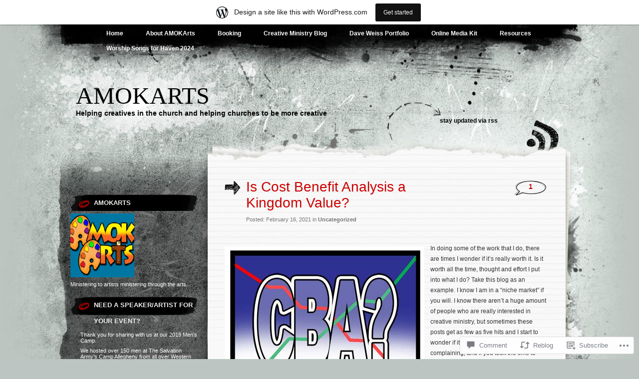

--- FILE ---
content_type: text/html; charset=UTF-8
request_url: https://amokarts.wordpress.com/2021/02/16/is-cost-benefit-analysis-a-kingdom-value/
body_size: 34805
content:
<!DOCTYPE html PUBLIC "-//W3C//DTD XHTML 1.0 Transitional//EN" "http://www.w3.org/TR/xhtml1/DTD/xhtml1-transitional.dtd">
<html xmlns="http://www.w3.org/1999/xhtml" lang="en">
<head profile="http://gmpg.org/xfn/11">
<meta http-equiv="Content-Type" content="text/html; charset=UTF-8" />
<title>Is Cost Benefit Analysis a Kingdom Value? | AMOKArts</title>
<link rel="pingback" href="https://amokarts.wordpress.com/xmlrpc.php" />
<meta name='robots' content='max-image-preview:large' />
<link rel='dns-prefetch' href='//s0.wp.com' />
<link rel='dns-prefetch' href='//widgets.wp.com' />
<link rel="alternate" type="application/rss+xml" title="AMOKArts &raquo; Feed" href="https://amokarts.wordpress.com/feed/" />
<link rel="alternate" type="application/rss+xml" title="AMOKArts &raquo; Comments Feed" href="https://amokarts.wordpress.com/comments/feed/" />
<link rel="alternate" type="application/rss+xml" title="AMOKArts &raquo; Is Cost Benefit Analysis a Kingdom&nbsp;Value? Comments Feed" href="https://amokarts.wordpress.com/2021/02/16/is-cost-benefit-analysis-a-kingdom-value/feed/" />
	<script type="text/javascript">
		/* <![CDATA[ */
		function addLoadEvent(func) {
			var oldonload = window.onload;
			if (typeof window.onload != 'function') {
				window.onload = func;
			} else {
				window.onload = function () {
					oldonload();
					func();
				}
			}
		}
		/* ]]> */
	</script>
	<link crossorigin='anonymous' rel='stylesheet' id='all-css-0-1' href='/_static/??-eJxtjNsKwjAQRH/IuBYl4oP4LWm6hDSbbMhu8Pe1pSheXgbOcGbgXo3nolgUcjeVeohFYEatzqeNITMvMXVCgYbkFCdTWfSL9l5kB/8vKSZ8H6/0o4/E4TXIriXUWIIZXYOn+tks41u+Dmc72NPhYo/zAy/zS9w=&cssminify=yes' type='text/css' media='all' />
<style id='wp-emoji-styles-inline-css'>

	img.wp-smiley, img.emoji {
		display: inline !important;
		border: none !important;
		box-shadow: none !important;
		height: 1em !important;
		width: 1em !important;
		margin: 0 0.07em !important;
		vertical-align: -0.1em !important;
		background: none !important;
		padding: 0 !important;
	}
/*# sourceURL=wp-emoji-styles-inline-css */
</style>
<link crossorigin='anonymous' rel='stylesheet' id='all-css-2-1' href='/wp-content/plugins/gutenberg-core/v22.2.0/build/styles/block-library/style.css?m=1764855221i&cssminify=yes' type='text/css' media='all' />
<style id='wp-block-library-inline-css'>
.has-text-align-justify {
	text-align:justify;
}
.has-text-align-justify{text-align:justify;}

/*# sourceURL=wp-block-library-inline-css */
</style><style id='wp-block-paragraph-inline-css'>
.is-small-text{font-size:.875em}.is-regular-text{font-size:1em}.is-large-text{font-size:2.25em}.is-larger-text{font-size:3em}.has-drop-cap:not(:focus):first-letter{float:left;font-size:8.4em;font-style:normal;font-weight:100;line-height:.68;margin:.05em .1em 0 0;text-transform:uppercase}body.rtl .has-drop-cap:not(:focus):first-letter{float:none;margin-left:.1em}p.has-drop-cap.has-background{overflow:hidden}:root :where(p.has-background){padding:1.25em 2.375em}:where(p.has-text-color:not(.has-link-color)) a{color:inherit}p.has-text-align-left[style*="writing-mode:vertical-lr"],p.has-text-align-right[style*="writing-mode:vertical-rl"]{rotate:180deg}
/*# sourceURL=/wp-content/plugins/gutenberg-core/v22.2.0/build/styles/block-library/paragraph/style.css */
</style>
<style id='wp-block-image-inline-css'>
.wp-block-image>a,.wp-block-image>figure>a{display:inline-block}.wp-block-image img{box-sizing:border-box;height:auto;max-width:100%;vertical-align:bottom}@media not (prefers-reduced-motion){.wp-block-image img.hide{visibility:hidden}.wp-block-image img.show{animation:show-content-image .4s}}.wp-block-image[style*=border-radius] img,.wp-block-image[style*=border-radius]>a{border-radius:inherit}.wp-block-image.has-custom-border img{box-sizing:border-box}.wp-block-image.aligncenter{text-align:center}.wp-block-image.alignfull>a,.wp-block-image.alignwide>a{width:100%}.wp-block-image.alignfull img,.wp-block-image.alignwide img{height:auto;width:100%}.wp-block-image .aligncenter,.wp-block-image .alignleft,.wp-block-image .alignright,.wp-block-image.aligncenter,.wp-block-image.alignleft,.wp-block-image.alignright{display:table}.wp-block-image .aligncenter>figcaption,.wp-block-image .alignleft>figcaption,.wp-block-image .alignright>figcaption,.wp-block-image.aligncenter>figcaption,.wp-block-image.alignleft>figcaption,.wp-block-image.alignright>figcaption{caption-side:bottom;display:table-caption}.wp-block-image .alignleft{float:left;margin:.5em 1em .5em 0}.wp-block-image .alignright{float:right;margin:.5em 0 .5em 1em}.wp-block-image .aligncenter{margin-left:auto;margin-right:auto}.wp-block-image :where(figcaption){margin-bottom:1em;margin-top:.5em}.wp-block-image.is-style-circle-mask img{border-radius:9999px}@supports ((-webkit-mask-image:none) or (mask-image:none)) or (-webkit-mask-image:none){.wp-block-image.is-style-circle-mask img{border-radius:0;-webkit-mask-image:url('data:image/svg+xml;utf8,<svg viewBox="0 0 100 100" xmlns="http://www.w3.org/2000/svg"><circle cx="50" cy="50" r="50"/></svg>');mask-image:url('data:image/svg+xml;utf8,<svg viewBox="0 0 100 100" xmlns="http://www.w3.org/2000/svg"><circle cx="50" cy="50" r="50"/></svg>');mask-mode:alpha;-webkit-mask-position:center;mask-position:center;-webkit-mask-repeat:no-repeat;mask-repeat:no-repeat;-webkit-mask-size:contain;mask-size:contain}}:root :where(.wp-block-image.is-style-rounded img,.wp-block-image .is-style-rounded img){border-radius:9999px}.wp-block-image figure{margin:0}.wp-lightbox-container{display:flex;flex-direction:column;position:relative}.wp-lightbox-container img{cursor:zoom-in}.wp-lightbox-container img:hover+button{opacity:1}.wp-lightbox-container button{align-items:center;backdrop-filter:blur(16px) saturate(180%);background-color:#5a5a5a40;border:none;border-radius:4px;cursor:zoom-in;display:flex;height:20px;justify-content:center;opacity:0;padding:0;position:absolute;right:16px;text-align:center;top:16px;width:20px;z-index:100}@media not (prefers-reduced-motion){.wp-lightbox-container button{transition:opacity .2s ease}}.wp-lightbox-container button:focus-visible{outline:3px auto #5a5a5a40;outline:3px auto -webkit-focus-ring-color;outline-offset:3px}.wp-lightbox-container button:hover{cursor:pointer;opacity:1}.wp-lightbox-container button:focus{opacity:1}.wp-lightbox-container button:focus,.wp-lightbox-container button:hover,.wp-lightbox-container button:not(:hover):not(:active):not(.has-background){background-color:#5a5a5a40;border:none}.wp-lightbox-overlay{box-sizing:border-box;cursor:zoom-out;height:100vh;left:0;overflow:hidden;position:fixed;top:0;visibility:hidden;width:100%;z-index:100000}.wp-lightbox-overlay .close-button{align-items:center;cursor:pointer;display:flex;justify-content:center;min-height:40px;min-width:40px;padding:0;position:absolute;right:calc(env(safe-area-inset-right) + 16px);top:calc(env(safe-area-inset-top) + 16px);z-index:5000000}.wp-lightbox-overlay .close-button:focus,.wp-lightbox-overlay .close-button:hover,.wp-lightbox-overlay .close-button:not(:hover):not(:active):not(.has-background){background:none;border:none}.wp-lightbox-overlay .lightbox-image-container{height:var(--wp--lightbox-container-height);left:50%;overflow:hidden;position:absolute;top:50%;transform:translate(-50%,-50%);transform-origin:top left;width:var(--wp--lightbox-container-width);z-index:9999999999}.wp-lightbox-overlay .wp-block-image{align-items:center;box-sizing:border-box;display:flex;height:100%;justify-content:center;margin:0;position:relative;transform-origin:0 0;width:100%;z-index:3000000}.wp-lightbox-overlay .wp-block-image img{height:var(--wp--lightbox-image-height);min-height:var(--wp--lightbox-image-height);min-width:var(--wp--lightbox-image-width);width:var(--wp--lightbox-image-width)}.wp-lightbox-overlay .wp-block-image figcaption{display:none}.wp-lightbox-overlay button{background:none;border:none}.wp-lightbox-overlay .scrim{background-color:#fff;height:100%;opacity:.9;position:absolute;width:100%;z-index:2000000}.wp-lightbox-overlay.active{visibility:visible}@media not (prefers-reduced-motion){.wp-lightbox-overlay.active{animation:turn-on-visibility .25s both}.wp-lightbox-overlay.active img{animation:turn-on-visibility .35s both}.wp-lightbox-overlay.show-closing-animation:not(.active){animation:turn-off-visibility .35s both}.wp-lightbox-overlay.show-closing-animation:not(.active) img{animation:turn-off-visibility .25s both}.wp-lightbox-overlay.zoom.active{animation:none;opacity:1;visibility:visible}.wp-lightbox-overlay.zoom.active .lightbox-image-container{animation:lightbox-zoom-in .4s}.wp-lightbox-overlay.zoom.active .lightbox-image-container img{animation:none}.wp-lightbox-overlay.zoom.active .scrim{animation:turn-on-visibility .4s forwards}.wp-lightbox-overlay.zoom.show-closing-animation:not(.active){animation:none}.wp-lightbox-overlay.zoom.show-closing-animation:not(.active) .lightbox-image-container{animation:lightbox-zoom-out .4s}.wp-lightbox-overlay.zoom.show-closing-animation:not(.active) .lightbox-image-container img{animation:none}.wp-lightbox-overlay.zoom.show-closing-animation:not(.active) .scrim{animation:turn-off-visibility .4s forwards}}@keyframes show-content-image{0%{visibility:hidden}99%{visibility:hidden}to{visibility:visible}}@keyframes turn-on-visibility{0%{opacity:0}to{opacity:1}}@keyframes turn-off-visibility{0%{opacity:1;visibility:visible}99%{opacity:0;visibility:visible}to{opacity:0;visibility:hidden}}@keyframes lightbox-zoom-in{0%{transform:translate(calc((-100vw + var(--wp--lightbox-scrollbar-width))/2 + var(--wp--lightbox-initial-left-position)),calc(-50vh + var(--wp--lightbox-initial-top-position))) scale(var(--wp--lightbox-scale))}to{transform:translate(-50%,-50%) scale(1)}}@keyframes lightbox-zoom-out{0%{transform:translate(-50%,-50%) scale(1);visibility:visible}99%{visibility:visible}to{transform:translate(calc((-100vw + var(--wp--lightbox-scrollbar-width))/2 + var(--wp--lightbox-initial-left-position)),calc(-50vh + var(--wp--lightbox-initial-top-position))) scale(var(--wp--lightbox-scale));visibility:hidden}}
/*# sourceURL=/wp-content/plugins/gutenberg-core/v22.2.0/build/styles/block-library/image/style.css */
</style>
<style id='global-styles-inline-css'>
:root{--wp--preset--aspect-ratio--square: 1;--wp--preset--aspect-ratio--4-3: 4/3;--wp--preset--aspect-ratio--3-4: 3/4;--wp--preset--aspect-ratio--3-2: 3/2;--wp--preset--aspect-ratio--2-3: 2/3;--wp--preset--aspect-ratio--16-9: 16/9;--wp--preset--aspect-ratio--9-16: 9/16;--wp--preset--color--black: #000000;--wp--preset--color--cyan-bluish-gray: #abb8c3;--wp--preset--color--white: #ffffff;--wp--preset--color--pale-pink: #f78da7;--wp--preset--color--vivid-red: #cf2e2e;--wp--preset--color--luminous-vivid-orange: #ff6900;--wp--preset--color--luminous-vivid-amber: #fcb900;--wp--preset--color--light-green-cyan: #7bdcb5;--wp--preset--color--vivid-green-cyan: #00d084;--wp--preset--color--pale-cyan-blue: #8ed1fc;--wp--preset--color--vivid-cyan-blue: #0693e3;--wp--preset--color--vivid-purple: #9b51e0;--wp--preset--gradient--vivid-cyan-blue-to-vivid-purple: linear-gradient(135deg,rgb(6,147,227) 0%,rgb(155,81,224) 100%);--wp--preset--gradient--light-green-cyan-to-vivid-green-cyan: linear-gradient(135deg,rgb(122,220,180) 0%,rgb(0,208,130) 100%);--wp--preset--gradient--luminous-vivid-amber-to-luminous-vivid-orange: linear-gradient(135deg,rgb(252,185,0) 0%,rgb(255,105,0) 100%);--wp--preset--gradient--luminous-vivid-orange-to-vivid-red: linear-gradient(135deg,rgb(255,105,0) 0%,rgb(207,46,46) 100%);--wp--preset--gradient--very-light-gray-to-cyan-bluish-gray: linear-gradient(135deg,rgb(238,238,238) 0%,rgb(169,184,195) 100%);--wp--preset--gradient--cool-to-warm-spectrum: linear-gradient(135deg,rgb(74,234,220) 0%,rgb(151,120,209) 20%,rgb(207,42,186) 40%,rgb(238,44,130) 60%,rgb(251,105,98) 80%,rgb(254,248,76) 100%);--wp--preset--gradient--blush-light-purple: linear-gradient(135deg,rgb(255,206,236) 0%,rgb(152,150,240) 100%);--wp--preset--gradient--blush-bordeaux: linear-gradient(135deg,rgb(254,205,165) 0%,rgb(254,45,45) 50%,rgb(107,0,62) 100%);--wp--preset--gradient--luminous-dusk: linear-gradient(135deg,rgb(255,203,112) 0%,rgb(199,81,192) 50%,rgb(65,88,208) 100%);--wp--preset--gradient--pale-ocean: linear-gradient(135deg,rgb(255,245,203) 0%,rgb(182,227,212) 50%,rgb(51,167,181) 100%);--wp--preset--gradient--electric-grass: linear-gradient(135deg,rgb(202,248,128) 0%,rgb(113,206,126) 100%);--wp--preset--gradient--midnight: linear-gradient(135deg,rgb(2,3,129) 0%,rgb(40,116,252) 100%);--wp--preset--font-size--small: 13px;--wp--preset--font-size--medium: 20px;--wp--preset--font-size--large: 36px;--wp--preset--font-size--x-large: 42px;--wp--preset--font-family--albert-sans: 'Albert Sans', sans-serif;--wp--preset--font-family--alegreya: Alegreya, serif;--wp--preset--font-family--arvo: Arvo, serif;--wp--preset--font-family--bodoni-moda: 'Bodoni Moda', serif;--wp--preset--font-family--bricolage-grotesque: 'Bricolage Grotesque', sans-serif;--wp--preset--font-family--cabin: Cabin, sans-serif;--wp--preset--font-family--chivo: Chivo, sans-serif;--wp--preset--font-family--commissioner: Commissioner, sans-serif;--wp--preset--font-family--cormorant: Cormorant, serif;--wp--preset--font-family--courier-prime: 'Courier Prime', monospace;--wp--preset--font-family--crimson-pro: 'Crimson Pro', serif;--wp--preset--font-family--dm-mono: 'DM Mono', monospace;--wp--preset--font-family--dm-sans: 'DM Sans', sans-serif;--wp--preset--font-family--dm-serif-display: 'DM Serif Display', serif;--wp--preset--font-family--domine: Domine, serif;--wp--preset--font-family--eb-garamond: 'EB Garamond', serif;--wp--preset--font-family--epilogue: Epilogue, sans-serif;--wp--preset--font-family--fahkwang: Fahkwang, sans-serif;--wp--preset--font-family--figtree: Figtree, sans-serif;--wp--preset--font-family--fira-sans: 'Fira Sans', sans-serif;--wp--preset--font-family--fjalla-one: 'Fjalla One', sans-serif;--wp--preset--font-family--fraunces: Fraunces, serif;--wp--preset--font-family--gabarito: Gabarito, system-ui;--wp--preset--font-family--ibm-plex-mono: 'IBM Plex Mono', monospace;--wp--preset--font-family--ibm-plex-sans: 'IBM Plex Sans', sans-serif;--wp--preset--font-family--ibarra-real-nova: 'Ibarra Real Nova', serif;--wp--preset--font-family--instrument-serif: 'Instrument Serif', serif;--wp--preset--font-family--inter: Inter, sans-serif;--wp--preset--font-family--josefin-sans: 'Josefin Sans', sans-serif;--wp--preset--font-family--jost: Jost, sans-serif;--wp--preset--font-family--libre-baskerville: 'Libre Baskerville', serif;--wp--preset--font-family--libre-franklin: 'Libre Franklin', sans-serif;--wp--preset--font-family--literata: Literata, serif;--wp--preset--font-family--lora: Lora, serif;--wp--preset--font-family--merriweather: Merriweather, serif;--wp--preset--font-family--montserrat: Montserrat, sans-serif;--wp--preset--font-family--newsreader: Newsreader, serif;--wp--preset--font-family--noto-sans-mono: 'Noto Sans Mono', sans-serif;--wp--preset--font-family--nunito: Nunito, sans-serif;--wp--preset--font-family--open-sans: 'Open Sans', sans-serif;--wp--preset--font-family--overpass: Overpass, sans-serif;--wp--preset--font-family--pt-serif: 'PT Serif', serif;--wp--preset--font-family--petrona: Petrona, serif;--wp--preset--font-family--piazzolla: Piazzolla, serif;--wp--preset--font-family--playfair-display: 'Playfair Display', serif;--wp--preset--font-family--plus-jakarta-sans: 'Plus Jakarta Sans', sans-serif;--wp--preset--font-family--poppins: Poppins, sans-serif;--wp--preset--font-family--raleway: Raleway, sans-serif;--wp--preset--font-family--roboto: Roboto, sans-serif;--wp--preset--font-family--roboto-slab: 'Roboto Slab', serif;--wp--preset--font-family--rubik: Rubik, sans-serif;--wp--preset--font-family--rufina: Rufina, serif;--wp--preset--font-family--sora: Sora, sans-serif;--wp--preset--font-family--source-sans-3: 'Source Sans 3', sans-serif;--wp--preset--font-family--source-serif-4: 'Source Serif 4', serif;--wp--preset--font-family--space-mono: 'Space Mono', monospace;--wp--preset--font-family--syne: Syne, sans-serif;--wp--preset--font-family--texturina: Texturina, serif;--wp--preset--font-family--urbanist: Urbanist, sans-serif;--wp--preset--font-family--work-sans: 'Work Sans', sans-serif;--wp--preset--spacing--20: 0.44rem;--wp--preset--spacing--30: 0.67rem;--wp--preset--spacing--40: 1rem;--wp--preset--spacing--50: 1.5rem;--wp--preset--spacing--60: 2.25rem;--wp--preset--spacing--70: 3.38rem;--wp--preset--spacing--80: 5.06rem;--wp--preset--shadow--natural: 6px 6px 9px rgba(0, 0, 0, 0.2);--wp--preset--shadow--deep: 12px 12px 50px rgba(0, 0, 0, 0.4);--wp--preset--shadow--sharp: 6px 6px 0px rgba(0, 0, 0, 0.2);--wp--preset--shadow--outlined: 6px 6px 0px -3px rgb(255, 255, 255), 6px 6px rgb(0, 0, 0);--wp--preset--shadow--crisp: 6px 6px 0px rgb(0, 0, 0);}:where(.is-layout-flex){gap: 0.5em;}:where(.is-layout-grid){gap: 0.5em;}body .is-layout-flex{display: flex;}.is-layout-flex{flex-wrap: wrap;align-items: center;}.is-layout-flex > :is(*, div){margin: 0;}body .is-layout-grid{display: grid;}.is-layout-grid > :is(*, div){margin: 0;}:where(.wp-block-columns.is-layout-flex){gap: 2em;}:where(.wp-block-columns.is-layout-grid){gap: 2em;}:where(.wp-block-post-template.is-layout-flex){gap: 1.25em;}:where(.wp-block-post-template.is-layout-grid){gap: 1.25em;}.has-black-color{color: var(--wp--preset--color--black) !important;}.has-cyan-bluish-gray-color{color: var(--wp--preset--color--cyan-bluish-gray) !important;}.has-white-color{color: var(--wp--preset--color--white) !important;}.has-pale-pink-color{color: var(--wp--preset--color--pale-pink) !important;}.has-vivid-red-color{color: var(--wp--preset--color--vivid-red) !important;}.has-luminous-vivid-orange-color{color: var(--wp--preset--color--luminous-vivid-orange) !important;}.has-luminous-vivid-amber-color{color: var(--wp--preset--color--luminous-vivid-amber) !important;}.has-light-green-cyan-color{color: var(--wp--preset--color--light-green-cyan) !important;}.has-vivid-green-cyan-color{color: var(--wp--preset--color--vivid-green-cyan) !important;}.has-pale-cyan-blue-color{color: var(--wp--preset--color--pale-cyan-blue) !important;}.has-vivid-cyan-blue-color{color: var(--wp--preset--color--vivid-cyan-blue) !important;}.has-vivid-purple-color{color: var(--wp--preset--color--vivid-purple) !important;}.has-black-background-color{background-color: var(--wp--preset--color--black) !important;}.has-cyan-bluish-gray-background-color{background-color: var(--wp--preset--color--cyan-bluish-gray) !important;}.has-white-background-color{background-color: var(--wp--preset--color--white) !important;}.has-pale-pink-background-color{background-color: var(--wp--preset--color--pale-pink) !important;}.has-vivid-red-background-color{background-color: var(--wp--preset--color--vivid-red) !important;}.has-luminous-vivid-orange-background-color{background-color: var(--wp--preset--color--luminous-vivid-orange) !important;}.has-luminous-vivid-amber-background-color{background-color: var(--wp--preset--color--luminous-vivid-amber) !important;}.has-light-green-cyan-background-color{background-color: var(--wp--preset--color--light-green-cyan) !important;}.has-vivid-green-cyan-background-color{background-color: var(--wp--preset--color--vivid-green-cyan) !important;}.has-pale-cyan-blue-background-color{background-color: var(--wp--preset--color--pale-cyan-blue) !important;}.has-vivid-cyan-blue-background-color{background-color: var(--wp--preset--color--vivid-cyan-blue) !important;}.has-vivid-purple-background-color{background-color: var(--wp--preset--color--vivid-purple) !important;}.has-black-border-color{border-color: var(--wp--preset--color--black) !important;}.has-cyan-bluish-gray-border-color{border-color: var(--wp--preset--color--cyan-bluish-gray) !important;}.has-white-border-color{border-color: var(--wp--preset--color--white) !important;}.has-pale-pink-border-color{border-color: var(--wp--preset--color--pale-pink) !important;}.has-vivid-red-border-color{border-color: var(--wp--preset--color--vivid-red) !important;}.has-luminous-vivid-orange-border-color{border-color: var(--wp--preset--color--luminous-vivid-orange) !important;}.has-luminous-vivid-amber-border-color{border-color: var(--wp--preset--color--luminous-vivid-amber) !important;}.has-light-green-cyan-border-color{border-color: var(--wp--preset--color--light-green-cyan) !important;}.has-vivid-green-cyan-border-color{border-color: var(--wp--preset--color--vivid-green-cyan) !important;}.has-pale-cyan-blue-border-color{border-color: var(--wp--preset--color--pale-cyan-blue) !important;}.has-vivid-cyan-blue-border-color{border-color: var(--wp--preset--color--vivid-cyan-blue) !important;}.has-vivid-purple-border-color{border-color: var(--wp--preset--color--vivid-purple) !important;}.has-vivid-cyan-blue-to-vivid-purple-gradient-background{background: var(--wp--preset--gradient--vivid-cyan-blue-to-vivid-purple) !important;}.has-light-green-cyan-to-vivid-green-cyan-gradient-background{background: var(--wp--preset--gradient--light-green-cyan-to-vivid-green-cyan) !important;}.has-luminous-vivid-amber-to-luminous-vivid-orange-gradient-background{background: var(--wp--preset--gradient--luminous-vivid-amber-to-luminous-vivid-orange) !important;}.has-luminous-vivid-orange-to-vivid-red-gradient-background{background: var(--wp--preset--gradient--luminous-vivid-orange-to-vivid-red) !important;}.has-very-light-gray-to-cyan-bluish-gray-gradient-background{background: var(--wp--preset--gradient--very-light-gray-to-cyan-bluish-gray) !important;}.has-cool-to-warm-spectrum-gradient-background{background: var(--wp--preset--gradient--cool-to-warm-spectrum) !important;}.has-blush-light-purple-gradient-background{background: var(--wp--preset--gradient--blush-light-purple) !important;}.has-blush-bordeaux-gradient-background{background: var(--wp--preset--gradient--blush-bordeaux) !important;}.has-luminous-dusk-gradient-background{background: var(--wp--preset--gradient--luminous-dusk) !important;}.has-pale-ocean-gradient-background{background: var(--wp--preset--gradient--pale-ocean) !important;}.has-electric-grass-gradient-background{background: var(--wp--preset--gradient--electric-grass) !important;}.has-midnight-gradient-background{background: var(--wp--preset--gradient--midnight) !important;}.has-small-font-size{font-size: var(--wp--preset--font-size--small) !important;}.has-medium-font-size{font-size: var(--wp--preset--font-size--medium) !important;}.has-large-font-size{font-size: var(--wp--preset--font-size--large) !important;}.has-x-large-font-size{font-size: var(--wp--preset--font-size--x-large) !important;}.has-albert-sans-font-family{font-family: var(--wp--preset--font-family--albert-sans) !important;}.has-alegreya-font-family{font-family: var(--wp--preset--font-family--alegreya) !important;}.has-arvo-font-family{font-family: var(--wp--preset--font-family--arvo) !important;}.has-bodoni-moda-font-family{font-family: var(--wp--preset--font-family--bodoni-moda) !important;}.has-bricolage-grotesque-font-family{font-family: var(--wp--preset--font-family--bricolage-grotesque) !important;}.has-cabin-font-family{font-family: var(--wp--preset--font-family--cabin) !important;}.has-chivo-font-family{font-family: var(--wp--preset--font-family--chivo) !important;}.has-commissioner-font-family{font-family: var(--wp--preset--font-family--commissioner) !important;}.has-cormorant-font-family{font-family: var(--wp--preset--font-family--cormorant) !important;}.has-courier-prime-font-family{font-family: var(--wp--preset--font-family--courier-prime) !important;}.has-crimson-pro-font-family{font-family: var(--wp--preset--font-family--crimson-pro) !important;}.has-dm-mono-font-family{font-family: var(--wp--preset--font-family--dm-mono) !important;}.has-dm-sans-font-family{font-family: var(--wp--preset--font-family--dm-sans) !important;}.has-dm-serif-display-font-family{font-family: var(--wp--preset--font-family--dm-serif-display) !important;}.has-domine-font-family{font-family: var(--wp--preset--font-family--domine) !important;}.has-eb-garamond-font-family{font-family: var(--wp--preset--font-family--eb-garamond) !important;}.has-epilogue-font-family{font-family: var(--wp--preset--font-family--epilogue) !important;}.has-fahkwang-font-family{font-family: var(--wp--preset--font-family--fahkwang) !important;}.has-figtree-font-family{font-family: var(--wp--preset--font-family--figtree) !important;}.has-fira-sans-font-family{font-family: var(--wp--preset--font-family--fira-sans) !important;}.has-fjalla-one-font-family{font-family: var(--wp--preset--font-family--fjalla-one) !important;}.has-fraunces-font-family{font-family: var(--wp--preset--font-family--fraunces) !important;}.has-gabarito-font-family{font-family: var(--wp--preset--font-family--gabarito) !important;}.has-ibm-plex-mono-font-family{font-family: var(--wp--preset--font-family--ibm-plex-mono) !important;}.has-ibm-plex-sans-font-family{font-family: var(--wp--preset--font-family--ibm-plex-sans) !important;}.has-ibarra-real-nova-font-family{font-family: var(--wp--preset--font-family--ibarra-real-nova) !important;}.has-instrument-serif-font-family{font-family: var(--wp--preset--font-family--instrument-serif) !important;}.has-inter-font-family{font-family: var(--wp--preset--font-family--inter) !important;}.has-josefin-sans-font-family{font-family: var(--wp--preset--font-family--josefin-sans) !important;}.has-jost-font-family{font-family: var(--wp--preset--font-family--jost) !important;}.has-libre-baskerville-font-family{font-family: var(--wp--preset--font-family--libre-baskerville) !important;}.has-libre-franklin-font-family{font-family: var(--wp--preset--font-family--libre-franklin) !important;}.has-literata-font-family{font-family: var(--wp--preset--font-family--literata) !important;}.has-lora-font-family{font-family: var(--wp--preset--font-family--lora) !important;}.has-merriweather-font-family{font-family: var(--wp--preset--font-family--merriweather) !important;}.has-montserrat-font-family{font-family: var(--wp--preset--font-family--montserrat) !important;}.has-newsreader-font-family{font-family: var(--wp--preset--font-family--newsreader) !important;}.has-noto-sans-mono-font-family{font-family: var(--wp--preset--font-family--noto-sans-mono) !important;}.has-nunito-font-family{font-family: var(--wp--preset--font-family--nunito) !important;}.has-open-sans-font-family{font-family: var(--wp--preset--font-family--open-sans) !important;}.has-overpass-font-family{font-family: var(--wp--preset--font-family--overpass) !important;}.has-pt-serif-font-family{font-family: var(--wp--preset--font-family--pt-serif) !important;}.has-petrona-font-family{font-family: var(--wp--preset--font-family--petrona) !important;}.has-piazzolla-font-family{font-family: var(--wp--preset--font-family--piazzolla) !important;}.has-playfair-display-font-family{font-family: var(--wp--preset--font-family--playfair-display) !important;}.has-plus-jakarta-sans-font-family{font-family: var(--wp--preset--font-family--plus-jakarta-sans) !important;}.has-poppins-font-family{font-family: var(--wp--preset--font-family--poppins) !important;}.has-raleway-font-family{font-family: var(--wp--preset--font-family--raleway) !important;}.has-roboto-font-family{font-family: var(--wp--preset--font-family--roboto) !important;}.has-roboto-slab-font-family{font-family: var(--wp--preset--font-family--roboto-slab) !important;}.has-rubik-font-family{font-family: var(--wp--preset--font-family--rubik) !important;}.has-rufina-font-family{font-family: var(--wp--preset--font-family--rufina) !important;}.has-sora-font-family{font-family: var(--wp--preset--font-family--sora) !important;}.has-source-sans-3-font-family{font-family: var(--wp--preset--font-family--source-sans-3) !important;}.has-source-serif-4-font-family{font-family: var(--wp--preset--font-family--source-serif-4) !important;}.has-space-mono-font-family{font-family: var(--wp--preset--font-family--space-mono) !important;}.has-syne-font-family{font-family: var(--wp--preset--font-family--syne) !important;}.has-texturina-font-family{font-family: var(--wp--preset--font-family--texturina) !important;}.has-urbanist-font-family{font-family: var(--wp--preset--font-family--urbanist) !important;}.has-work-sans-font-family{font-family: var(--wp--preset--font-family--work-sans) !important;}
/*# sourceURL=global-styles-inline-css */
</style>

<style id='classic-theme-styles-inline-css'>
/*! This file is auto-generated */
.wp-block-button__link{color:#fff;background-color:#32373c;border-radius:9999px;box-shadow:none;text-decoration:none;padding:calc(.667em + 2px) calc(1.333em + 2px);font-size:1.125em}.wp-block-file__button{background:#32373c;color:#fff;text-decoration:none}
/*# sourceURL=/wp-includes/css/classic-themes.min.css */
</style>
<link crossorigin='anonymous' rel='stylesheet' id='all-css-4-1' href='/_static/??-eJx9j9tuAjEMRH+oXne5tPSh4lNQLhYNxEkUO0v792SFgKqV9iVKxnNmHLwUcDkpJcUS2zEkQZdtzO4suBrG3TCCBC6RoNI0bNAH0YcDRH8iDU7kBX8FcYNnVqWuczE6O5h8MBSJu20JuwR/JO243O+g9L2MlF4D1pZKItBPDo1Bv3qXLHEn0mLcGbp0i7gNkHNO9+FhouRzRdM0s1EN7h+GUh3aFqLHiart1V2cvyl/3/Mye/4c399269fN9mN1ugLUAZGN&cssminify=yes' type='text/css' media='all' />
<link rel='stylesheet' id='verbum-gutenberg-css-css' href='https://widgets.wp.com/verbum-block-editor/block-editor.css?ver=1738686361' media='all' />
<link crossorigin='anonymous' rel='stylesheet' id='all-css-6-1' href='/wp-content/themes/pub/greyzed/style.css?m=1756831891i&cssminify=yes' type='text/css' media='all' />
<style id='jetpack_facebook_likebox-inline-css'>
.widget_facebook_likebox {
	overflow: hidden;
}

/*# sourceURL=/wp-content/mu-plugins/jetpack-plugin/moon/modules/widgets/facebook-likebox/style.css */
</style>
<link crossorigin='anonymous' rel='stylesheet' id='all-css-8-1' href='/_static/??-eJzTLy/QTc7PK0nNK9HPLdUtyClNz8wr1i9KTcrJTwcy0/WTi5G5ekCujj52Temp+bo5+cmJJZn5eSgc3bScxMwikFb7XFtDE1NLExMLc0OTLACohS2q&cssminify=yes' type='text/css' media='all' />
<link crossorigin='anonymous' rel='stylesheet' id='print-css-9-1' href='/wp-content/mu-plugins/global-print/global-print.css?m=1465851035i&cssminify=yes' type='text/css' media='print' />
<style id='jetpack-global-styles-frontend-style-inline-css'>
:root { --font-headings: unset; --font-base: unset; --font-headings-default: -apple-system,BlinkMacSystemFont,"Segoe UI",Roboto,Oxygen-Sans,Ubuntu,Cantarell,"Helvetica Neue",sans-serif; --font-base-default: -apple-system,BlinkMacSystemFont,"Segoe UI",Roboto,Oxygen-Sans,Ubuntu,Cantarell,"Helvetica Neue",sans-serif;}
/*# sourceURL=jetpack-global-styles-frontend-style-inline-css */
</style>
<link crossorigin='anonymous' rel='stylesheet' id='all-css-12-1' href='/_static/??-eJyNjcEKwjAQRH/IuFRT6kX8FNkmS5K6yQY3Qfx7bfEiXrwM82B4A49qnJRGpUHupnIPqSgs1Cq624chi6zhO5OCRryTR++fW00l7J3qDv43XVNxoOISsmEJol/wY2uR8vs3WggsM/I6uOTzMI3Hw8lOg11eUT1JKA==&cssminify=yes' type='text/css' media='all' />
<script type="text/javascript" id="jetpack_related-posts-js-extra">
/* <![CDATA[ */
var related_posts_js_options = {"post_heading":"h4"};
//# sourceURL=jetpack_related-posts-js-extra
/* ]]> */
</script>
<script type="text/javascript" id="wpcom-actionbar-placeholder-js-extra">
/* <![CDATA[ */
var actionbardata = {"siteID":"9864894","postID":"13435","siteURL":"https://amokarts.wordpress.com","xhrURL":"https://amokarts.wordpress.com/wp-admin/admin-ajax.php","nonce":"dd15ffb2a3","isLoggedIn":"","statusMessage":"","subsEmailDefault":"instantly","proxyScriptUrl":"https://s0.wp.com/wp-content/js/wpcom-proxy-request.js?m=1513050504i&amp;ver=20211021","shortlink":"https://wp.me/pFojc-3uH","i18n":{"followedText":"New posts from this site will now appear in your \u003Ca href=\"https://wordpress.com/reader\"\u003EReader\u003C/a\u003E","foldBar":"Collapse this bar","unfoldBar":"Expand this bar","shortLinkCopied":"Shortlink copied to clipboard."}};
//# sourceURL=wpcom-actionbar-placeholder-js-extra
/* ]]> */
</script>
<script type="text/javascript" id="jetpack-mu-wpcom-settings-js-before">
/* <![CDATA[ */
var JETPACK_MU_WPCOM_SETTINGS = {"assetsUrl":"https://s0.wp.com/wp-content/mu-plugins/jetpack-mu-wpcom-plugin/moon/jetpack_vendor/automattic/jetpack-mu-wpcom/src/build/"};
//# sourceURL=jetpack-mu-wpcom-settings-js-before
/* ]]> */
</script>
<script crossorigin='anonymous' type='text/javascript'  src='/_static/??/wp-content/mu-plugins/jetpack-plugin/moon/_inc/build/related-posts/related-posts.min.js,/wp-content/js/rlt-proxy.js?m=1755006225j'></script>
<script type="text/javascript" id="rlt-proxy-js-after">
/* <![CDATA[ */
	rltInitialize( {"token":null,"iframeOrigins":["https:\/\/widgets.wp.com"]} );
//# sourceURL=rlt-proxy-js-after
/* ]]> */
</script>
<link rel="EditURI" type="application/rsd+xml" title="RSD" href="https://amokarts.wordpress.com/xmlrpc.php?rsd" />
<meta name="generator" content="WordPress.com" />
<link rel="canonical" href="https://amokarts.wordpress.com/2021/02/16/is-cost-benefit-analysis-a-kingdom-value/" />
<link rel='shortlink' href='https://wp.me/pFojc-3uH' />
<link rel="alternate" type="application/json+oembed" href="https://public-api.wordpress.com/oembed/?format=json&amp;url=https%3A%2F%2Famokarts.wordpress.com%2F2021%2F02%2F16%2Fis-cost-benefit-analysis-a-kingdom-value%2F&amp;for=wpcom-auto-discovery" /><link rel="alternate" type="application/xml+oembed" href="https://public-api.wordpress.com/oembed/?format=xml&amp;url=https%3A%2F%2Famokarts.wordpress.com%2F2021%2F02%2F16%2Fis-cost-benefit-analysis-a-kingdom-value%2F&amp;for=wpcom-auto-discovery" />
<!-- Jetpack Open Graph Tags -->
<meta property="og:type" content="article" />
<meta property="og:title" content="Is Cost Benefit Analysis a Kingdom Value?" />
<meta property="og:url" content="https://amokarts.wordpress.com/2021/02/16/is-cost-benefit-analysis-a-kingdom-value/" />
<meta property="og:description" content="In doing some of the work that I do, there are times I wonder if it&#8217;s really worth it. Is it worth all the time, thought and effort I put into what I do? Take this blog as an example. I know …" />
<meta property="article:published_time" content="2021-02-16T15:53:00+00:00" />
<meta property="article:modified_time" content="2021-02-10T15:54:29+00:00" />
<meta property="og:site_name" content="AMOKArts" />
<meta property="og:image" content="https://amokarts.wordpress.com/wp-content/uploads/2021/02/cba.jpg" />
<meta property="og:image:width" content="400" />
<meta property="og:image:height" content="300" />
<meta property="og:image:alt" content="" />
<meta property="og:locale" content="en_US" />
<meta property="fb:app_id" content="249643311490" />
<meta property="article:publisher" content="https://www.facebook.com/WordPresscom" />
<meta name="twitter:creator" content="@amokarts" />
<meta name="twitter:text:title" content="Is Cost Benefit Analysis a Kingdom&nbsp;Value?" />
<meta name="twitter:image" content="https://amokarts.wordpress.com/wp-content/uploads/2021/02/cba.jpg?w=640" />
<meta name="twitter:card" content="summary_large_image" />

<!-- End Jetpack Open Graph Tags -->
<link rel="shortcut icon" type="image/x-icon" href="https://secure.gravatar.com/blavatar/29ae3a0c4e25952a362376aa336572740f50c63da121ce1f82927c8aabd22101?s=32" sizes="16x16" />
<link rel="icon" type="image/x-icon" href="https://secure.gravatar.com/blavatar/29ae3a0c4e25952a362376aa336572740f50c63da121ce1f82927c8aabd22101?s=32" sizes="16x16" />
<link rel="apple-touch-icon" href="https://secure.gravatar.com/blavatar/29ae3a0c4e25952a362376aa336572740f50c63da121ce1f82927c8aabd22101?s=114" />
<link rel='openid.server' href='https://amokarts.wordpress.com/?openidserver=1' />
<link rel='openid.delegate' href='https://amokarts.wordpress.com/' />
<link rel="search" type="application/opensearchdescription+xml" href="https://amokarts.wordpress.com/osd.xml" title="AMOKArts" />
<link rel="search" type="application/opensearchdescription+xml" href="https://s1.wp.com/opensearch.xml" title="WordPress.com" />
		<style id="wpcom-hotfix-masterbar-style">
			@media screen and (min-width: 783px) {
				#wpadminbar .quicklinks li#wp-admin-bar-my-account.with-avatar > a img {
					margin-top: 5px;
				}
			}
		</style>
		<meta name="description" content="In doing some of the work that I do, there are times I wonder if it&#039;s really worth it. Is it worth all the time, thought and effort I put into what I do? Take this blog as an example. I know I am in a &quot;niche market&quot; if you will. I know there aren&#039;t&hellip;" />
<link crossorigin='anonymous' rel='stylesheet' id='all-css-0-3' href='/_static/??-eJyVzEEKg0AMheELVYOVVrooPUrRGEp0JhkmE7y+FrTQpcv/8fhgSRWqFJIC0asU/MNiMFFJPc57Q1QVeLMgDM5hBPPBMHMqrNv5r+rIUqPZBc7KQXHesIUT5bNC1NEDGWCf1Y3C73QMX/AVn013ax/dvW2u0wodV15M&cssminify=yes' type='text/css' media='all' />
</head>

<body class="wp-singular post-template-default single single-post postid-13435 single-format-standard wp-theme-pubgreyzed customizer-styles-applied jetpack-reblog-enabled has-marketing-bar has-marketing-bar-theme-greyzed">
<div id="wrapper">

<div id="page">
		<div class="menu-header"><ul>
<li ><a href="https://amokarts.wordpress.com/">Home</a></li><li class="page_item page-item-2 page_item_has_children"><a href="https://amokarts.wordpress.com/about/">About AMOKArts</a>
<ul class='children'>
	<li class="page_item page-item-2937"><a href="https://amokarts.wordpress.com/about/mission-statement-for-dave-weissamokarts-com/">Mission Statement for Dave Weiss/AMOKArts.com</a></li>
</ul>
</li>
<li class="page_item page-item-2151 page_item_has_children"><a href="https://amokarts.wordpress.com/amokarts-booking-dave-weis/">Booking</a>
<ul class='children'>
	<li class="page_item page-item-2777"><a href="https://amokarts.wordpress.com/amokarts-booking-dave-weis/a-night-amok-pix-of-jc/">A Night AMOK: Pictures of&nbsp;Jesus</a></li>
	<li class="page_item page-item-2782"><a href="https://amokarts.wordpress.com/amokarts-booking-dave-weis/amokarts-arts-ministry-academy/">AMOKArts Arts Ministry&nbsp;Academy</a></li>
	<li class="page_item page-item-7599"><a href="https://amokarts.wordpress.com/amokarts-booking-dave-weis/christmas-presentation-the-gift-and-the-giver/">Christmas Presentation: The Gift and the&nbsp;Giver</a></li>
	<li class="page_item page-item-2231"><a href="https://amokarts.wordpress.com/amokarts-booking-dave-weis/contact/">Contact</a></li>
	<li class="page_item page-item-4638"><a href="https://amokarts.wordpress.com/amokarts-booking-dave-weis/creation-station-vacation-bible-school/">Creation Station Vacation Bible&nbsp;School</a></li>
	<li class="page_item page-item-9957"><a href="https://amokarts.wordpress.com/amokarts-booking-dave-weis/masterpiece-paint-parties/">Masterpiece Paint Parties</a></li>
	<li class="page_item page-item-3513"><a href="https://amokarts.wordpress.com/amokarts-booking-dave-weis/need-a-creative-coach/">Need a Creative&nbsp;Coach?</a></li>
	<li class="page_item page-item-1988 page_item_has_children"><a href="https://amokarts.wordpress.com/amokarts-booking-dave-weis/daves-speakingpainting-schedule/">Speaking/Painting Schedule</a>
	<ul class='children'>
		<li class="page_item page-item-4046"><a href="https://amokarts.wordpress.com/amokarts-booking-dave-weis/daves-speakingpainting-schedule/past-speaking-engagements/">Past Speaking Engagements</a></li>
		<li class="page_item page-item-4247"><a href="https://amokarts.wordpress.com/amokarts-booking-dave-weis/daves-speakingpainting-schedule/where-weve-ministered/">Where We&#8217;ve Ministered</a></li>
	</ul>
</li>
	<li class="page_item page-item-2377"><a href="https://amokarts.wordpress.com/amokarts-booking-dave-weis/survey-page/">Survey Page</a></li>
	<li class="page_item page-item-11125"><a href="https://amokarts.wordpress.com/amokarts-booking-dave-weis/the-imaginative-church-workshop/">The Imaginative Church&nbsp;Workshop</a></li>
	<li class="page_item page-item-2745"><a href="https://amokarts.wordpress.com/amokarts-booking-dave-weis/top-ten-amokarts-videos/">Top Ten AMOKArts&nbsp;Videos</a></li>
	<li class="page_item page-item-2250"><a href="https://amokarts.wordpress.com/amokarts-booking-dave-weis/what-others-are-saying-about-dave-and-amokarts/">What Others are Saying About Dave and&nbsp;AMOKArts&#8230;</a></li>
	<li class="page_item page-item-5776"><a href="https://amokarts.wordpress.com/amokarts-booking-dave-weis/creative-church-workshop/">Creative Church Workshop</a></li>
	<li class="page_item page-item-4520"><a href="https://amokarts.wordpress.com/amokarts-booking-dave-weis/story-parables-of-jesus/">Story: Parables of&nbsp;Jesus</a></li>
	<li class="page_item page-item-2166"><a href="https://amokarts.wordpress.com/amokarts-booking-dave-weis/daves-art-services/">Dave&#8217;s Art Services</a></li>
	<li class="page_item page-item-7543"><a href="https://amokarts.wordpress.com/amokarts-booking-dave-weis/close-encounters-with-jesus/">Close Encounters with&nbsp;Jesus</a></li>
	<li class="page_item page-item-7054"><a href="https://amokarts.wordpress.com/amokarts-booking-dave-weis/forgiven-a-new-presentation-for-your-church/">Forgiven: A New Presentation for Your&nbsp;Church</a></li>
</ul>
</li>
<li class="page_item page-item-15312 current_page_parent"><a href="https://amokarts.wordpress.com/creative-ministry-blog/">Creative Ministry Blog</a></li>
<li class="page_item page-item-11475"><a href="https://amokarts.wordpress.com/dave-weiss-portfolio/">Dave Weiss Portfolio</a></li>
<li class="page_item page-item-3192 page_item_has_children"><a href="https://amokarts.wordpress.com/online-media-kit/">Online Media Kit</a>
<ul class='children'>
	<li class="page_item page-item-7140"><a href="https://amokarts.wordpress.com/online-media-kit/new-video-clips-of-my-speakingpainting/">New Video Clips of My Speaking/Painting</a></li>
</ul>
</li>
<li class="page_item page-item-2225 page_item_has_children"><a href="https://amokarts.wordpress.com/resources/">Resources</a>
<ul class='children'>
	<li class="page_item page-item-8184 page_item_has_children"><a href="https://amokarts.wordpress.com/resources/2016-a-year-in-art/">2016-A Year in&nbsp;Art</a>
	<ul class='children'>
		<li class="page_item page-item-8830"><a href="https://amokarts.wordpress.com/resources/2016-a-year-in-art/april-2016-a-year-in-art/">April 2016-A Year In&nbsp;Art</a></li>
		<li class="page_item page-item-9359"><a href="https://amokarts.wordpress.com/resources/2016-a-year-in-art/august-2016-a-year-in-art/">August 2016: A Year In&nbsp;Art</a></li>
		<li class="page_item page-item-9935"><a href="https://amokarts.wordpress.com/resources/2016-a-year-in-art/december-2016-a-month-in-art/">December 2016: A Month In&nbsp;Art</a></li>
		<li class="page_item page-item-8575"><a href="https://amokarts.wordpress.com/resources/2016-a-year-in-art/february-2016/">February 2016-A Month in&nbsp;Art</a></li>
		<li class="page_item page-item-8359"><a href="https://amokarts.wordpress.com/resources/2016-a-year-in-art/january-2016-a-month-in-art/">January 2016- A Month in&nbsp;Art</a></li>
		<li class="page_item page-item-9279"><a href="https://amokarts.wordpress.com/resources/2016-a-year-in-art/july-2016-a-month-in-art/">July 2016 A Month In&nbsp;Art</a></li>
		<li class="page_item page-item-9086"><a href="https://amokarts.wordpress.com/resources/2016-a-year-in-art/june-2016-a-month-in-art/">June 2016- A Month In&nbsp;Art</a></li>
		<li class="page_item page-item-8693"><a href="https://amokarts.wordpress.com/resources/2016-a-year-in-art/march-2016-a-month-in-art/">March 2016-A Month In&nbsp;Art</a></li>
		<li class="page_item page-item-8980"><a href="https://amokarts.wordpress.com/resources/2016-a-year-in-art/may-2016-a-month-in-art/">May 2016: A Month in&nbsp;Art</a></li>
		<li class="page_item page-item-9800"><a href="https://amokarts.wordpress.com/resources/2016-a-year-in-art/november-2016-a-year-in-art/">November 2016- A Year In&nbsp;Art</a></li>
		<li class="page_item page-item-9636"><a href="https://amokarts.wordpress.com/resources/2016-a-year-in-art/october-2016-a-month-in-art/">October 2016: A Month In&nbsp;Art</a></li>
		<li class="page_item page-item-9496"><a href="https://amokarts.wordpress.com/resources/2016-a-year-in-art/september-2016-a-month-in-art/">September 2016-A Month In&nbsp;Art</a></li>
	</ul>
</li>
	<li class="page_item page-item-9933"><a href="https://amokarts.wordpress.com/resources/2017-the-year-of-merch/">2017 The Year of&nbsp;Merch</a></li>
	<li class="page_item page-item-2234"><a href="https://amokarts.wordpress.com/resources/amokarts-art-video-page/">AMOKArts Art Video&nbsp;Page</a></li>
	<li class="page_item page-item-9487 page_item_has_children"><a href="https://amokarts.wordpress.com/resources/dave-weiss-ministry-portfolio/">Dave Weiss Ministry&nbsp;Portfolio</a>
	<ul class='children'>
		<li class="page_item page-item-10988"><a href="https://amokarts.wordpress.com/resources/dave-weiss-ministry-portfolio/dave-weiss-masters-portfolio-2017-2018/">Dave Weiss Masters Portfolio&nbsp;2017-2020</a></li>
	</ul>
</li>
	<li class="page_item page-item-5405"><a href="https://amokarts.wordpress.com/resources/daves-presentations/">Dave&#8217;s Presentations</a></li>
	<li class="page_item page-item-2170"><a href="https://amokarts.wordpress.com/resources/amokarts-dave-weiss-merchandise/">Merchandise</a></li>
	<li class="page_item page-item-11377"><a href="https://amokarts.wordpress.com/resources/rocks/">So You Found One of Our&nbsp;Rocks&#8230;</a></li>
</ul>
</li>
<li class="page_item page-item-16571"><a href="https://amokarts.wordpress.com/worship-songs-for-haven-2024/">Worship Songs for Haven&nbsp;2024</a></li>
</ul></div>

	<div id="header" role="banner">
		<h1><a href="https://amokarts.wordpress.com/">AMOKArts</a></h1>

		<div class="description">Helping creatives in the church and helping  churches to be more creative</div>

		<div class="rss">
			<a href="https://amokarts.wordpress.com/feed/" title="RSS">Stay updated via RSS</a>		</div>
	</div>

	<hr />

<div id="container">
	<div id="sidebar" role="complementary">
		
		<!-- begin widgetized sidebar 1 -->
		<ul>
			<li id="gravatar-3" class="widget widget_gravatar"><h2 class="widgettitle">AMOKArts</h2><p><a href="http://www.amokarts.com"><img referrerpolicy="no-referrer" alt='Unknown&#039;s avatar' src='https://0.gravatar.com/avatar/ca6574db94b7e2a4468049384d0509570678db193cf7b516f5af33896a58d7d5?s=128&#038;d=identicon&#038;r=G' srcset='https://0.gravatar.com/avatar/ca6574db94b7e2a4468049384d0509570678db193cf7b516f5af33896a58d7d5?s=128&#038;d=identicon&#038;r=G 1x, https://0.gravatar.com/avatar/ca6574db94b7e2a4468049384d0509570678db193cf7b516f5af33896a58d7d5?s=192&#038;d=identicon&#038;r=G 1.5x, https://0.gravatar.com/avatar/ca6574db94b7e2a4468049384d0509570678db193cf7b516f5af33896a58d7d5?s=256&#038;d=identicon&#038;r=G 2x, https://0.gravatar.com/avatar/ca6574db94b7e2a4468049384d0509570678db193cf7b516f5af33896a58d7d5?s=384&#038;d=identicon&#038;r=G 3x, https://0.gravatar.com/avatar/ca6574db94b7e2a4468049384d0509570678db193cf7b516f5af33896a58d7d5?s=512&#038;d=identicon&#038;r=G 4x' class='avatar avatar-128 grav-widget-none' height='128' width='128' decoding='async' /></a></p>
<p>Ministering to artists ministering through the arts.</p>
</li><li id="text-11" class="widget widget_text"><h2 class="widgettitle">Need a Speaker/Artist for Your Event?</h2>			<div class="textwidget"><p>Thank you for sharing with us at our 2019 Men’s Camp.</p>
<p>We hosted over 150 men at The Salvation Army’s Camp Allegheny from all over Western Pennsylvania.</p>
<p>Your teaching and expression of your gift allowed for the moving of the Holy Spirit as many were drawn to the ‘Throne of Grace’.</p>
<p>The theme verse was,</p>
<p>“Commit your way to the LORD, Trust also in Him, and He will do it.”</p>
<p>Psalm 37:5</p>
<p>Thank you for being faithful to the Spirits leading, the message was on point</p>
<p>Many thanks,<br />
Major Brian L. Merchant<br />
Assistant Finance Secretary<br />
Men&#8217;s Fellowship Secretary<br />
The Salvation Army<br />
WPA Division Headquarters</p>
</div>
		</li><li id="text-5" class="widget widget_text"><h2 class="widgettitle">Where I&#8217;m at Next</h2>			<div class="textwidget"><ul>
<li><span style="color:#ff0000;"><b>2020 was a very unpredictable year. I went from 30 events in a year to three. Likewise it has been difficult booking engagements for 2021. If you are looking for a speaker/artist for your next event please <a href="mailto:amokarts@aol.com">contact me.</a> I am especially interested in things that are not help on Sunday mornings, though I do have a few Sunday morning slots. In the mean time I am busily creating new things and pastoring my church. </b></span></li>
</ul>
</div>
		</li><li id="blog_subscription-3" class="widget widget_blog_subscription jetpack_subscription_widget"><h2 class="widgettitle"><label for="subscribe-field">Email Subscription</label></h2>

			<div class="wp-block-jetpack-subscriptions__container">
			<form
				action="https://subscribe.wordpress.com"
				method="post"
				accept-charset="utf-8"
				data-blog="9864894"
				data-post_access_level="everybody"
				id="subscribe-blog"
			>
				<p>Enter your email address to subscribe to this blog and receive notifications of new posts by email.</p>
				<p id="subscribe-email">
					<label
						id="subscribe-field-label"
						for="subscribe-field"
						class="screen-reader-text"
					>
						Email Address:					</label>

					<input
							type="email"
							name="email"
							autocomplete="email"
							
							style="width: 95%; padding: 1px 10px"
							placeholder="Email Address"
							value=""
							id="subscribe-field"
							required
						/>				</p>

				<p id="subscribe-submit"
									>
					<input type="hidden" name="action" value="subscribe"/>
					<input type="hidden" name="blog_id" value="9864894"/>
					<input type="hidden" name="source" value="https://amokarts.wordpress.com/2021/02/16/is-cost-benefit-analysis-a-kingdom-value/"/>
					<input type="hidden" name="sub-type" value="widget"/>
					<input type="hidden" name="redirect_fragment" value="subscribe-blog"/>
					<input type="hidden" id="_wpnonce" name="_wpnonce" value="706866003e" />					<button type="submit"
													class="wp-block-button__link"
																	>
						Sign me up!					</button>
				</p>
			</form>
							<div class="wp-block-jetpack-subscriptions__subscount">
					Join 824 other subscribers				</div>
						</div>
			
</li><li id="text-10" class="widget widget_text">			<div class="textwidget"><A HREF="http://www.compassion.com/sponsor_a_child/default.htm"><IMG SRC="https://amokarts.files.wordpress.com/2012/12/compassion1.jpg"></A></div>
		</li><li id="text-8" class="widget widget_text"><h2 class="widgettitle">New from AMOKArts.com</h2>			<div class="textwidget">Many Parts... One Body: A Creative Way to Teach the Importance of every member in the body of Christ. Available in three versions: Small, Medium and  Large Group Sizes.

<a href="http://www.amazon.com/gp/product/1479300047/ref=as_li_ss_il?ie=UTF8&amp;camp=1789&amp;creative=390957&amp;creativeASIN=1479300047&amp;linkCode=as2&amp;tag=a09d5-20"><img border="0" src="http://ws.assoc-amazon.com/widgets/q?_encoding=UTF8&amp;ASIN=1479300047&amp;Format=_SL110_&amp;ID=AsinImage&amp;MarketPlace=US&amp;ServiceVersion=20070822&amp;WS=1&amp;tag=a09d5-20"></a><img src="http://www.assoc-amazon.com/e/ir?t=a09d5-20&amp;l=as2&amp;o=1&amp;a=1479300047" width="1" height="1" border="0" alt="" style="border:none!important;margin:0!important;" />

<a href="http://www.amazon.com/gp/product/1479307394/ref=as_li_ss_il?ie=UTF8&amp;camp=1789&amp;creative=390957&amp;creativeASIN=1479307394&amp;linkCode=as2&amp;tag=a09d5-20"><img border="0" src="http://ws.assoc-amazon.com/widgets/q?_encoding=UTF8&amp;ASIN=1479307394&amp;Format=_SL110_&amp;ID=AsinImage&amp;MarketPlace=US&amp;ServiceVersion=20070822&amp;WS=1&amp;tag=a09d5-20"></a><img src="http://www.assoc-amazon.com/e/ir?t=a09d5-20&amp;l=as2&amp;o=1&amp;a=1479307394" width="1" height="1" border="0" alt="" style="border:none!important;margin:0!important;" />

<a href="http://www.amazon.com/gp/product/1479310700/ref=as_li_ss_il?ie=UTF8&amp;camp=1789&amp;creative=390957&amp;creativeASIN=1479310700&amp;linkCode=as2&amp;tag=a09d5-20"><img border="0" src="http://ws.assoc-amazon.com/widgets/q?_encoding=UTF8&amp;ASIN=1479310700&amp;Format=_SL110_&amp;ID=AsinImage&amp;MarketPlace=US&amp;ServiceVersion=20070822&amp;WS=1&amp;tag=a09d5-20"></a><img src="http://www.assoc-amazon.com/e/ir?t=a09d5-20&amp;l=as2&amp;o=1&amp;a=1479310700" width="1" height="1" border="0" alt="" style="border:none!important;margin:0!important;" />
</div>
		</li><li id="text-4" class="widget widget_text"><h2 class="widgettitle">Running AMOK: Random Musings for the Creative Hands of the Body of Christ by Dave Weiss</h2>			<div class="textwidget"><a href="http://www.amazon.com/Running-A-M-O-K-Musings-Creative-ebook/dp/B0058TUF7G/ref=sr_1_1?ie=UTF8&amp;qid=1331756602&amp;sr=8-1"><img src="https://amokarts.files.wordpress.com/2012/03/racover.jpg" alt="Running A.M.O.K.: Random Musings for the Creative Hands of the Body of Christ " title="Running A.M.O.K.: Random Musings for the Creative Hands of the Body of Christ " width="200" height="300" class="alignnone size-full wp-image-2171" /></a>
<a href="http://www.amazon.com/Running-A-M-O-K-Musings-Creative-ebook/dp/B0058TUF7G/ref=sr_1_1?ie=UTF8&amp;qid=1331756602&amp;sr=8-1">•Kindle Version</a>   <a href="http://www.amazon.com/Running-A-M-O-K-Random-Musings-Creative/dp/1463702507/ref=sr_1_5?ie=UTF8&amp;qid=1331756742&amp;sr=8-5">•Print Version</a></div>
		</li><li id="archives-3" class="widget widget_archive"><h2 class="widgettitle">AMOKArts Vblog archives</h2>		<label class="screen-reader-text" for="archives-dropdown-3">AMOKArts Vblog archives</label>
		<select id="archives-dropdown-3" name="archive-dropdown">
			
			<option value="">Select Month</option>
				<option value='https://amokarts.wordpress.com/2026/01/'> January 2026 &nbsp;(1)</option>
	<option value='https://amokarts.wordpress.com/2025/12/'> December 2025 &nbsp;(2)</option>
	<option value='https://amokarts.wordpress.com/2025/10/'> October 2025 &nbsp;(5)</option>
	<option value='https://amokarts.wordpress.com/2025/06/'> June 2025 &nbsp;(1)</option>
	<option value='https://amokarts.wordpress.com/2025/05/'> May 2025 &nbsp;(1)</option>
	<option value='https://amokarts.wordpress.com/2025/03/'> March 2025 &nbsp;(2)</option>
	<option value='https://amokarts.wordpress.com/2025/02/'> February 2025 &nbsp;(5)</option>
	<option value='https://amokarts.wordpress.com/2025/01/'> January 2025 &nbsp;(1)</option>
	<option value='https://amokarts.wordpress.com/2024/12/'> December 2024 &nbsp;(1)</option>
	<option value='https://amokarts.wordpress.com/2024/10/'> October 2024 &nbsp;(1)</option>
	<option value='https://amokarts.wordpress.com/2023/12/'> December 2023 &nbsp;(5)</option>
	<option value='https://amokarts.wordpress.com/2023/11/'> November 2023 &nbsp;(1)</option>
	<option value='https://amokarts.wordpress.com/2023/10/'> October 2023 &nbsp;(5)</option>
	<option value='https://amokarts.wordpress.com/2023/09/'> September 2023 &nbsp;(11)</option>
	<option value='https://amokarts.wordpress.com/2023/08/'> August 2023 &nbsp;(17)</option>
	<option value='https://amokarts.wordpress.com/2023/07/'> July 2023 &nbsp;(7)</option>
	<option value='https://amokarts.wordpress.com/2023/06/'> June 2023 &nbsp;(1)</option>
	<option value='https://amokarts.wordpress.com/2023/04/'> April 2023 &nbsp;(7)</option>
	<option value='https://amokarts.wordpress.com/2023/03/'> March 2023 &nbsp;(17)</option>
	<option value='https://amokarts.wordpress.com/2023/02/'> February 2023 &nbsp;(25)</option>
	<option value='https://amokarts.wordpress.com/2023/01/'> January 2023 &nbsp;(31)</option>
	<option value='https://amokarts.wordpress.com/2022/11/'> November 2022 &nbsp;(1)</option>
	<option value='https://amokarts.wordpress.com/2022/09/'> September 2022 &nbsp;(2)</option>
	<option value='https://amokarts.wordpress.com/2022/08/'> August 2022 &nbsp;(5)</option>
	<option value='https://amokarts.wordpress.com/2022/07/'> July 2022 &nbsp;(7)</option>
	<option value='https://amokarts.wordpress.com/2022/06/'> June 2022 &nbsp;(7)</option>
	<option value='https://amokarts.wordpress.com/2022/05/'> May 2022 &nbsp;(4)</option>
	<option value='https://amokarts.wordpress.com/2022/04/'> April 2022 &nbsp;(12)</option>
	<option value='https://amokarts.wordpress.com/2022/03/'> March 2022 &nbsp;(13)</option>
	<option value='https://amokarts.wordpress.com/2022/02/'> February 2022 &nbsp;(17)</option>
	<option value='https://amokarts.wordpress.com/2022/01/'> January 2022 &nbsp;(23)</option>
	<option value='https://amokarts.wordpress.com/2021/12/'> December 2021 &nbsp;(31)</option>
	<option value='https://amokarts.wordpress.com/2021/11/'> November 2021 &nbsp;(31)</option>
	<option value='https://amokarts.wordpress.com/2021/10/'> October 2021 &nbsp;(31)</option>
	<option value='https://amokarts.wordpress.com/2021/09/'> September 2021 &nbsp;(30)</option>
	<option value='https://amokarts.wordpress.com/2021/08/'> August 2021 &nbsp;(32)</option>
	<option value='https://amokarts.wordpress.com/2021/07/'> July 2021 &nbsp;(30)</option>
	<option value='https://amokarts.wordpress.com/2021/06/'> June 2021 &nbsp;(31)</option>
	<option value='https://amokarts.wordpress.com/2021/05/'> May 2021 &nbsp;(31)</option>
	<option value='https://amokarts.wordpress.com/2021/04/'> April 2021 &nbsp;(30)</option>
	<option value='https://amokarts.wordpress.com/2021/03/'> March 2021 &nbsp;(32)</option>
	<option value='https://amokarts.wordpress.com/2021/02/'> February 2021 &nbsp;(28)</option>
	<option value='https://amokarts.wordpress.com/2021/01/'> January 2021 &nbsp;(33)</option>
	<option value='https://amokarts.wordpress.com/2020/12/'> December 2020 &nbsp;(1)</option>
	<option value='https://amokarts.wordpress.com/2020/11/'> November 2020 &nbsp;(4)</option>
	<option value='https://amokarts.wordpress.com/2020/10/'> October 2020 &nbsp;(11)</option>
	<option value='https://amokarts.wordpress.com/2020/09/'> September 2020 &nbsp;(5)</option>
	<option value='https://amokarts.wordpress.com/2020/08/'> August 2020 &nbsp;(2)</option>
	<option value='https://amokarts.wordpress.com/2020/07/'> July 2020 &nbsp;(4)</option>
	<option value='https://amokarts.wordpress.com/2020/06/'> June 2020 &nbsp;(3)</option>
	<option value='https://amokarts.wordpress.com/2020/05/'> May 2020 &nbsp;(8)</option>
	<option value='https://amokarts.wordpress.com/2020/04/'> April 2020 &nbsp;(13)</option>
	<option value='https://amokarts.wordpress.com/2020/03/'> March 2020 &nbsp;(23)</option>
	<option value='https://amokarts.wordpress.com/2020/02/'> February 2020 &nbsp;(6)</option>
	<option value='https://amokarts.wordpress.com/2020/01/'> January 2020 &nbsp;(11)</option>
	<option value='https://amokarts.wordpress.com/2019/12/'> December 2019 &nbsp;(16)</option>
	<option value='https://amokarts.wordpress.com/2019/11/'> November 2019 &nbsp;(11)</option>
	<option value='https://amokarts.wordpress.com/2019/10/'> October 2019 &nbsp;(11)</option>
	<option value='https://amokarts.wordpress.com/2019/09/'> September 2019 &nbsp;(13)</option>
	<option value='https://amokarts.wordpress.com/2019/08/'> August 2019 &nbsp;(5)</option>
	<option value='https://amokarts.wordpress.com/2019/07/'> July 2019 &nbsp;(11)</option>
	<option value='https://amokarts.wordpress.com/2019/06/'> June 2019 &nbsp;(21)</option>
	<option value='https://amokarts.wordpress.com/2019/05/'> May 2019 &nbsp;(13)</option>
	<option value='https://amokarts.wordpress.com/2019/04/'> April 2019 &nbsp;(20)</option>
	<option value='https://amokarts.wordpress.com/2019/03/'> March 2019 &nbsp;(12)</option>
	<option value='https://amokarts.wordpress.com/2019/02/'> February 2019 &nbsp;(20)</option>
	<option value='https://amokarts.wordpress.com/2019/01/'> January 2019 &nbsp;(54)</option>
	<option value='https://amokarts.wordpress.com/2018/12/'> December 2018 &nbsp;(11)</option>
	<option value='https://amokarts.wordpress.com/2018/11/'> November 2018 &nbsp;(11)</option>
	<option value='https://amokarts.wordpress.com/2018/10/'> October 2018 &nbsp;(16)</option>
	<option value='https://amokarts.wordpress.com/2018/09/'> September 2018 &nbsp;(17)</option>
	<option value='https://amokarts.wordpress.com/2018/08/'> August 2018 &nbsp;(11)</option>
	<option value='https://amokarts.wordpress.com/2018/07/'> July 2018 &nbsp;(20)</option>
	<option value='https://amokarts.wordpress.com/2018/06/'> June 2018 &nbsp;(22)</option>
	<option value='https://amokarts.wordpress.com/2018/05/'> May 2018 &nbsp;(22)</option>
	<option value='https://amokarts.wordpress.com/2018/04/'> April 2018 &nbsp;(17)</option>
	<option value='https://amokarts.wordpress.com/2018/03/'> March 2018 &nbsp;(19)</option>
	<option value='https://amokarts.wordpress.com/2018/02/'> February 2018 &nbsp;(19)</option>
	<option value='https://amokarts.wordpress.com/2018/01/'> January 2018 &nbsp;(18)</option>
	<option value='https://amokarts.wordpress.com/2017/12/'> December 2017 &nbsp;(14)</option>
	<option value='https://amokarts.wordpress.com/2017/11/'> November 2017 &nbsp;(22)</option>
	<option value='https://amokarts.wordpress.com/2017/10/'> October 2017 &nbsp;(14)</option>
	<option value='https://amokarts.wordpress.com/2017/09/'> September 2017 &nbsp;(10)</option>
	<option value='https://amokarts.wordpress.com/2017/08/'> August 2017 &nbsp;(15)</option>
	<option value='https://amokarts.wordpress.com/2017/07/'> July 2017 &nbsp;(24)</option>
	<option value='https://amokarts.wordpress.com/2017/06/'> June 2017 &nbsp;(24)</option>
	<option value='https://amokarts.wordpress.com/2017/05/'> May 2017 &nbsp;(31)</option>
	<option value='https://amokarts.wordpress.com/2017/04/'> April 2017 &nbsp;(30)</option>
	<option value='https://amokarts.wordpress.com/2017/03/'> March 2017 &nbsp;(30)</option>
	<option value='https://amokarts.wordpress.com/2017/02/'> February 2017 &nbsp;(28)</option>
	<option value='https://amokarts.wordpress.com/2017/01/'> January 2017 &nbsp;(28)</option>
	<option value='https://amokarts.wordpress.com/2016/12/'> December 2016 &nbsp;(32)</option>
	<option value='https://amokarts.wordpress.com/2016/11/'> November 2016 &nbsp;(31)</option>
	<option value='https://amokarts.wordpress.com/2016/10/'> October 2016 &nbsp;(31)</option>
	<option value='https://amokarts.wordpress.com/2016/09/'> September 2016 &nbsp;(32)</option>
	<option value='https://amokarts.wordpress.com/2016/08/'> August 2016 &nbsp;(31)</option>
	<option value='https://amokarts.wordpress.com/2016/07/'> July 2016 &nbsp;(31)</option>
	<option value='https://amokarts.wordpress.com/2016/06/'> June 2016 &nbsp;(29)</option>
	<option value='https://amokarts.wordpress.com/2016/05/'> May 2016 &nbsp;(30)</option>
	<option value='https://amokarts.wordpress.com/2016/04/'> April 2016 &nbsp;(31)</option>
	<option value='https://amokarts.wordpress.com/2016/03/'> March 2016 &nbsp;(32)</option>
	<option value='https://amokarts.wordpress.com/2016/02/'> February 2016 &nbsp;(32)</option>
	<option value='https://amokarts.wordpress.com/2016/01/'> January 2016 &nbsp;(32)</option>
	<option value='https://amokarts.wordpress.com/2015/12/'> December 2015 &nbsp;(31)</option>
	<option value='https://amokarts.wordpress.com/2015/11/'> November 2015 &nbsp;(31)</option>
	<option value='https://amokarts.wordpress.com/2015/10/'> October 2015 &nbsp;(30)</option>
	<option value='https://amokarts.wordpress.com/2015/09/'> September 2015 &nbsp;(30)</option>
	<option value='https://amokarts.wordpress.com/2015/08/'> August 2015 &nbsp;(33)</option>
	<option value='https://amokarts.wordpress.com/2015/07/'> July 2015 &nbsp;(31)</option>
	<option value='https://amokarts.wordpress.com/2015/06/'> June 2015 &nbsp;(29)</option>
	<option value='https://amokarts.wordpress.com/2015/05/'> May 2015 &nbsp;(33)</option>
	<option value='https://amokarts.wordpress.com/2015/04/'> April 2015 &nbsp;(35)</option>
	<option value='https://amokarts.wordpress.com/2015/03/'> March 2015 &nbsp;(32)</option>
	<option value='https://amokarts.wordpress.com/2015/02/'> February 2015 &nbsp;(29)</option>
	<option value='https://amokarts.wordpress.com/2015/01/'> January 2015 &nbsp;(35)</option>
	<option value='https://amokarts.wordpress.com/2014/12/'> December 2014 &nbsp;(33)</option>
	<option value='https://amokarts.wordpress.com/2014/11/'> November 2014 &nbsp;(34)</option>
	<option value='https://amokarts.wordpress.com/2014/10/'> October 2014 &nbsp;(35)</option>
	<option value='https://amokarts.wordpress.com/2014/09/'> September 2014 &nbsp;(34)</option>
	<option value='https://amokarts.wordpress.com/2014/08/'> August 2014 &nbsp;(35)</option>
	<option value='https://amokarts.wordpress.com/2014/07/'> July 2014 &nbsp;(35)</option>
	<option value='https://amokarts.wordpress.com/2014/06/'> June 2014 &nbsp;(35)</option>
	<option value='https://amokarts.wordpress.com/2014/05/'> May 2014 &nbsp;(35)</option>
	<option value='https://amokarts.wordpress.com/2014/04/'> April 2014 &nbsp;(35)</option>
	<option value='https://amokarts.wordpress.com/2014/03/'> March 2014 &nbsp;(34)</option>
	<option value='https://amokarts.wordpress.com/2014/02/'> February 2014 &nbsp;(26)</option>
	<option value='https://amokarts.wordpress.com/2014/01/'> January 2014 &nbsp;(33)</option>
	<option value='https://amokarts.wordpress.com/2013/12/'> December 2013 &nbsp;(35)</option>
	<option value='https://amokarts.wordpress.com/2013/11/'> November 2013 &nbsp;(38)</option>
	<option value='https://amokarts.wordpress.com/2013/10/'> October 2013 &nbsp;(34)</option>
	<option value='https://amokarts.wordpress.com/2013/09/'> September 2013 &nbsp;(35)</option>
	<option value='https://amokarts.wordpress.com/2013/08/'> August 2013 &nbsp;(39)</option>
	<option value='https://amokarts.wordpress.com/2013/07/'> July 2013 &nbsp;(35)</option>
	<option value='https://amokarts.wordpress.com/2013/06/'> June 2013 &nbsp;(30)</option>
	<option value='https://amokarts.wordpress.com/2013/05/'> May 2013 &nbsp;(33)</option>
	<option value='https://amokarts.wordpress.com/2013/04/'> April 2013 &nbsp;(25)</option>
	<option value='https://amokarts.wordpress.com/2013/03/'> March 2013 &nbsp;(34)</option>
	<option value='https://amokarts.wordpress.com/2013/02/'> February 2013 &nbsp;(35)</option>
	<option value='https://amokarts.wordpress.com/2013/01/'> January 2013 &nbsp;(34)</option>
	<option value='https://amokarts.wordpress.com/2012/12/'> December 2012 &nbsp;(64)</option>
	<option value='https://amokarts.wordpress.com/2012/11/'> November 2012 &nbsp;(39)</option>
	<option value='https://amokarts.wordpress.com/2012/10/'> October 2012 &nbsp;(31)</option>
	<option value='https://amokarts.wordpress.com/2012/09/'> September 2012 &nbsp;(38)</option>
	<option value='https://amokarts.wordpress.com/2012/08/'> August 2012 &nbsp;(46)</option>
	<option value='https://amokarts.wordpress.com/2012/07/'> July 2012 &nbsp;(56)</option>
	<option value='https://amokarts.wordpress.com/2012/06/'> June 2012 &nbsp;(44)</option>
	<option value='https://amokarts.wordpress.com/2012/05/'> May 2012 &nbsp;(36)</option>
	<option value='https://amokarts.wordpress.com/2012/04/'> April 2012 &nbsp;(41)</option>
	<option value='https://amokarts.wordpress.com/2012/03/'> March 2012 &nbsp;(27)</option>
	<option value='https://amokarts.wordpress.com/2012/02/'> February 2012 &nbsp;(29)</option>
	<option value='https://amokarts.wordpress.com/2012/01/'> January 2012 &nbsp;(43)</option>
	<option value='https://amokarts.wordpress.com/2011/12/'> December 2011 &nbsp;(34)</option>
	<option value='https://amokarts.wordpress.com/2011/11/'> November 2011 &nbsp;(43)</option>
	<option value='https://amokarts.wordpress.com/2011/10/'> October 2011 &nbsp;(45)</option>
	<option value='https://amokarts.wordpress.com/2011/09/'> September 2011 &nbsp;(12)</option>
	<option value='https://amokarts.wordpress.com/2011/08/'> August 2011 &nbsp;(30)</option>
	<option value='https://amokarts.wordpress.com/2011/07/'> July 2011 &nbsp;(20)</option>
	<option value='https://amokarts.wordpress.com/2011/06/'> June 2011 &nbsp;(37)</option>
	<option value='https://amokarts.wordpress.com/2011/05/'> May 2011 &nbsp;(27)</option>
	<option value='https://amokarts.wordpress.com/2011/04/'> April 2011 &nbsp;(28)</option>
	<option value='https://amokarts.wordpress.com/2011/03/'> March 2011 &nbsp;(33)</option>
	<option value='https://amokarts.wordpress.com/2011/02/'> February 2011 &nbsp;(26)</option>
	<option value='https://amokarts.wordpress.com/2011/01/'> January 2011 &nbsp;(33)</option>
	<option value='https://amokarts.wordpress.com/2010/12/'> December 2010 &nbsp;(31)</option>
	<option value='https://amokarts.wordpress.com/2010/11/'> November 2010 &nbsp;(13)</option>
	<option value='https://amokarts.wordpress.com/2010/10/'> October 2010 &nbsp;(11)</option>
	<option value='https://amokarts.wordpress.com/2010/09/'> September 2010 &nbsp;(6)</option>
	<option value='https://amokarts.wordpress.com/2010/08/'> August 2010 &nbsp;(6)</option>
	<option value='https://amokarts.wordpress.com/2010/07/'> July 2010 &nbsp;(15)</option>
	<option value='https://amokarts.wordpress.com/2010/06/'> June 2010 &nbsp;(16)</option>
	<option value='https://amokarts.wordpress.com/2010/05/'> May 2010 &nbsp;(14)</option>
	<option value='https://amokarts.wordpress.com/2010/04/'> April 2010 &nbsp;(14)</option>
	<option value='https://amokarts.wordpress.com/2010/03/'> March 2010 &nbsp;(5)</option>

		</select>

			<script type="text/javascript">
/* <![CDATA[ */

( ( dropdownId ) => {
	const dropdown = document.getElementById( dropdownId );
	function onSelectChange() {
		setTimeout( () => {
			if ( 'escape' === dropdown.dataset.lastkey ) {
				return;
			}
			if ( dropdown.value ) {
				document.location.href = dropdown.value;
			}
		}, 250 );
	}
	function onKeyUp( event ) {
		if ( 'Escape' === event.key ) {
			dropdown.dataset.lastkey = 'escape';
		} else {
			delete dropdown.dataset.lastkey;
		}
	}
	function onClick() {
		delete dropdown.dataset.lastkey;
	}
	dropdown.addEventListener( 'keyup', onKeyUp );
	dropdown.addEventListener( 'click', onClick );
	dropdown.addEventListener( 'change', onSelectChange );
})( "archives-dropdown-3" );

//# sourceURL=WP_Widget_Archives%3A%3Awidget
/* ]]> */
</script>
</li><li id="tag_cloud-2" class="widget widget_tag_cloud"><h2 class="widgettitle">AMOKArts</h2><div style="overflow: hidden;"><a href="https://amokarts.wordpress.com/category/art-for-sale/" style="font-size: 104.71698113208%; padding: 1px; margin: 1px;"  title="Art for Sale (44)">Art for Sale</a> <a href="https://amokarts.wordpress.com/category/arts-an-activism/" style="font-size: 105.07075471698%; padding: 1px; margin: 1px;"  title="Arts an Activism (47)">Arts an Activism</a> <a href="https://amokarts.wordpress.com/category/art-technique/" style="font-size: 106.60377358491%; padding: 1px; margin: 1px;"  title="Art Technique (60)">Art Technique</a> <a href="https://amokarts.wordpress.com/category/books/" style="font-size: 144.22169811321%; padding: 1px; margin: 1px;"  title="books (379)">books</a> <a href="https://amokarts.wordpress.com/category/cartoons/" style="font-size: 108.84433962264%; padding: 1px; margin: 1px;"  title="cartoons (79)">cartoons</a> <a href="https://amokarts.wordpress.com/category/church-art-ministry-resources/" style="font-size: 134.31603773585%; padding: 1px; margin: 1px;"  title="church art ministry resources (295)">church art ministry resources</a> <a href="https://amokarts.wordpress.com/category/church-art-ministry-video/" style="font-size: 110.02358490566%; padding: 1px; margin: 1px;"  title="Church Art Ministry Video (89)">Church Art Ministry Video</a> <a href="https://amokarts.wordpress.com/category/coaching/" style="font-size: 104.48113207547%; padding: 1px; margin: 1px;"  title="coaching (42)">coaching</a> <a href="https://amokarts.wordpress.com/category/conferences/" style="font-size: 105.66037735849%; padding: 1px; margin: 1px;"  title="conferences (52)">conferences</a> <a href="https://amokarts.wordpress.com/category/contest-2/" style="font-size: 101.41509433962%; padding: 1px; margin: 1px;"  title="Contest (16)">Contest</a> <a href="https://amokarts.wordpress.com/category/creative-challenge/" style="font-size: 109.66981132075%; padding: 1px; margin: 1px;"  title="creative challenge (86)">creative challenge</a> <a href="https://amokarts.wordpress.com/category/creative-challenge-monday-2/" style="font-size: 101.17924528302%; padding: 1px; margin: 1px;"  title="creative challenge Monday (14)">creative challenge Monday</a> <a href="https://amokarts.wordpress.com/category/creativity-boosters/" style="font-size: 101.06132075472%; padding: 1px; margin: 1px;"  title="creativity boosters (13)">creativity boosters</a> <a href="https://amokarts.wordpress.com/category/creativity-resources/" style="font-size: 100.2358490566%; padding: 1px; margin: 1px;"  title="creativity resources (6)">creativity resources</a> <a href="https://amokarts.wordpress.com/category/encouragement/" style="font-size: 100.2358490566%; padding: 1px; margin: 1px;"  title="encouragement (6)">encouragement</a> <a href="https://amokarts.wordpress.com/category/great-artist-in-action/" style="font-size: 119.33962264151%; padding: 1px; margin: 1px;"  title="Great Artist in Action (168)">Great Artist in Action</a> <a href="https://amokarts.wordpress.com/category/how-to-2/" style="font-size: 106.95754716981%; padding: 1px; margin: 1px;"  title="How to (63)">How to</a> <a href="https://amokarts.wordpress.com/category/illustrationfriday-com-2/" style="font-size: 106.1320754717%; padding: 1px; margin: 1px;"  title="IllustrationFriday.com (56)">IllustrationFriday.com</a> <a href="https://amokarts.wordpress.com/category/meetings/" style="font-size: 100%; padding: 1px; margin: 1px;"  title="meetings (4)">meetings</a> <a href="https://amokarts.wordpress.com/category/prayer-request-2/" style="font-size: 102.83018867925%; padding: 1px; margin: 1px;"  title="Prayer Request (28)">Prayer Request</a> <a href="https://amokarts.wordpress.com/category/products-for-sale/" style="font-size: 100.1179245283%; padding: 1px; margin: 1px;"  title="Products for sale (5)">Products for sale</a> <a href="https://amokarts.wordpress.com/category/retreats/" style="font-size: 100.70754716981%; padding: 1px; margin: 1px;"  title="Retreats (10)">Retreats</a> <a href="https://amokarts.wordpress.com/category/scripture-visualized/" style="font-size: 105.42452830189%; padding: 1px; margin: 1px;"  title="Scripture Visualized (50)">Scripture Visualized</a> <a href="https://amokarts.wordpress.com/category/sermon-2/" style="font-size: 106.0141509434%; padding: 1px; margin: 1px;"  title="Sermon (55)">Sermon</a> <a href="https://amokarts.wordpress.com/category/speaking-ministry-2/" style="font-size: 135.61320754717%; padding: 1px; margin: 1px;"  title="Speaking ministry (306)">Speaking ministry</a> <a href="https://amokarts.wordpress.com/category/storytelling-2/" style="font-size: 125.1179245283%; padding: 1px; margin: 1px;"  title="Storytelling (217)">Storytelling</a> <a href="https://amokarts.wordpress.com/category/thoughts-on-art-ministry-and-life/" style="font-size: 275%; padding: 1px; margin: 1px;"  title="Thoughts on art ministry and life (1488)">Thoughts on art ministry and life</a> <a href="https://amokarts.wordpress.com/category/training-2/" style="font-size: 100.47169811321%; padding: 1px; margin: 1px;"  title="Training (8)">Training</a> <a href="https://amokarts.wordpress.com/category/uncategorized/" style="font-size: 254.59905660377%; padding: 1px; margin: 1px;"  title="Uncategorized (1315)">Uncategorized</a> <a href="https://amokarts.wordpress.com/category/vacation-bible-school-2/" style="font-size: 100.35377358491%; padding: 1px; margin: 1px;"  title="Vacation Bible School (7)">Vacation Bible School</a> </div></li><li id="blog-stats-2" class="widget widget_blog-stats"><h2 class="widgettitle">Blog Stats</h2>		<ul>
			<li>138,050 hits</li>
		</ul>
		</li><!-- Invalid Facebook Page URL --><li id="text-7" class="widget widget_text"><h2 class="widgettitle">Limited Time Free Offer</h2>			<div class="textwidget">Download the PDF version of Dave's latest book Ministering to the Creative Soul FREE. Click the cover to Download now...
<a href="http://radicallyreal.truepath.com/amokarts/mttcs.pdf"><img class="alignnone size-full wp-image-2737" title="Ministering to the Creative Soul Free E-book, Dave Weiss" src="https://amokarts.files.wordpress.com/2012/06/ministeringfrontcoversm.jpg" alt="Ministering to the Creative Soul Free E-book, Dave Weiss" width="100" height="*" /></a></div>
		</li><li id="twitter-3" class="widget widget_twitter"><h2 class="widgettitle"><a href='http://twitter.com/amokarts'>AMOKArts on Twitter</a></h2><a class="twitter-timeline" data-height="600" data-dnt="true" href="https://twitter.com/amokarts">Tweets by amokarts</a></li><li id="calendar-3" class="widget widget_calendar"><h2 class="widgettitle">Posts</h2><div id="calendar_wrap" class="calendar_wrap"><table id="wp-calendar" class="wp-calendar-table">
	<caption>February 2021</caption>
	<thead>
	<tr>
		<th scope="col" aria-label="Monday">M</th>
		<th scope="col" aria-label="Tuesday">T</th>
		<th scope="col" aria-label="Wednesday">W</th>
		<th scope="col" aria-label="Thursday">T</th>
		<th scope="col" aria-label="Friday">F</th>
		<th scope="col" aria-label="Saturday">S</th>
		<th scope="col" aria-label="Sunday">S</th>
	</tr>
	</thead>
	<tbody>
	<tr><td><a href="https://amokarts.wordpress.com/2021/02/01/" aria-label="Posts published on February 1, 2021">1</a></td><td><a href="https://amokarts.wordpress.com/2021/02/02/" aria-label="Posts published on February 2, 2021">2</a></td><td><a href="https://amokarts.wordpress.com/2021/02/03/" aria-label="Posts published on February 3, 2021">3</a></td><td><a href="https://amokarts.wordpress.com/2021/02/04/" aria-label="Posts published on February 4, 2021">4</a></td><td><a href="https://amokarts.wordpress.com/2021/02/05/" aria-label="Posts published on February 5, 2021">5</a></td><td><a href="https://amokarts.wordpress.com/2021/02/06/" aria-label="Posts published on February 6, 2021">6</a></td><td><a href="https://amokarts.wordpress.com/2021/02/07/" aria-label="Posts published on February 7, 2021">7</a></td>
	</tr>
	<tr>
		<td><a href="https://amokarts.wordpress.com/2021/02/08/" aria-label="Posts published on February 8, 2021">8</a></td><td><a href="https://amokarts.wordpress.com/2021/02/09/" aria-label="Posts published on February 9, 2021">9</a></td><td><a href="https://amokarts.wordpress.com/2021/02/10/" aria-label="Posts published on February 10, 2021">10</a></td><td><a href="https://amokarts.wordpress.com/2021/02/11/" aria-label="Posts published on February 11, 2021">11</a></td><td><a href="https://amokarts.wordpress.com/2021/02/12/" aria-label="Posts published on February 12, 2021">12</a></td><td><a href="https://amokarts.wordpress.com/2021/02/13/" aria-label="Posts published on February 13, 2021">13</a></td><td><a href="https://amokarts.wordpress.com/2021/02/14/" aria-label="Posts published on February 14, 2021">14</a></td>
	</tr>
	<tr>
		<td><a href="https://amokarts.wordpress.com/2021/02/15/" aria-label="Posts published on February 15, 2021">15</a></td><td><a href="https://amokarts.wordpress.com/2021/02/16/" aria-label="Posts published on February 16, 2021">16</a></td><td><a href="https://amokarts.wordpress.com/2021/02/17/" aria-label="Posts published on February 17, 2021">17</a></td><td><a href="https://amokarts.wordpress.com/2021/02/18/" aria-label="Posts published on February 18, 2021">18</a></td><td><a href="https://amokarts.wordpress.com/2021/02/19/" aria-label="Posts published on February 19, 2021">19</a></td><td><a href="https://amokarts.wordpress.com/2021/02/20/" aria-label="Posts published on February 20, 2021">20</a></td><td><a href="https://amokarts.wordpress.com/2021/02/21/" aria-label="Posts published on February 21, 2021">21</a></td>
	</tr>
	<tr>
		<td><a href="https://amokarts.wordpress.com/2021/02/22/" aria-label="Posts published on February 22, 2021">22</a></td><td><a href="https://amokarts.wordpress.com/2021/02/23/" aria-label="Posts published on February 23, 2021">23</a></td><td><a href="https://amokarts.wordpress.com/2021/02/24/" aria-label="Posts published on February 24, 2021">24</a></td><td><a href="https://amokarts.wordpress.com/2021/02/25/" aria-label="Posts published on February 25, 2021">25</a></td><td><a href="https://amokarts.wordpress.com/2021/02/26/" aria-label="Posts published on February 26, 2021">26</a></td><td><a href="https://amokarts.wordpress.com/2021/02/27/" aria-label="Posts published on February 27, 2021">27</a></td><td><a href="https://amokarts.wordpress.com/2021/02/28/" aria-label="Posts published on February 28, 2021">28</a></td>
	</tr>
	</tbody>
	</table><nav aria-label="Previous and next months" class="wp-calendar-nav">
		<span class="wp-calendar-nav-prev"><a href="https://amokarts.wordpress.com/2021/01/">&laquo; Jan</a></span>
		<span class="pad">&nbsp;</span>
		<span class="wp-calendar-nav-next"><a href="https://amokarts.wordpress.com/2021/03/">Mar &raquo;</a></span>
	</nav></div></li><li id="wp_tag_cloud-2" class="widget wp_widget_tag_cloud"><h2 class="widgettitle">AMOKArts</h2><a href="https://amokarts.wordpress.com/tag/beware-of-artists/" class="tag-cloud-link tag-link-49356159 tag-link-position-1" style="font-size: 8.35pt;" aria-label="&quot;Beware of artists&quot; (34 items)">&quot;Beware of artists&quot;</a>
<a href="https://amokarts.wordpress.com/tag/dave-weiss/" class="tag-cloud-link tag-link-34339866 tag-link-position-2" style="font-size: 14.37pt;" aria-label="&quot;Dave Weiss&quot; (252 items)">&quot;Dave Weiss&quot;</a>
<a href="https://amokarts.wordpress.com/tag/dc-weiss/" class="tag-cloud-link tag-link-34339867 tag-link-position-3" style="font-size: 12.2pt;" aria-label="&quot;DC Weiss&quot; (122 items)">&quot;DC Weiss&quot;</a>
<a href="https://amokarts.wordpress.com/tag/gods-will/" class="tag-cloud-link tag-link-185641 tag-link-position-4" style="font-size: 10.8pt;" aria-label="&quot;God&#039;s will&quot; (76 items)">&quot;God&#039;s will&quot;</a>
<a href="https://amokarts.wordpress.com/tag/make-a-difference/" class="tag-cloud-link tag-link-327585 tag-link-position-5" style="font-size: 10.66pt;" aria-label="&quot;make a difference&quot; (73 items)">&quot;make a difference&quot;</a>
<a href="https://amokarts.wordpress.com/tag/new-creation-fellowship/" class="tag-cloud-link tag-link-36714728 tag-link-position-6" style="font-size: 10.1pt;" aria-label="&quot;New Creation Fellowship&quot; (60 items)">&quot;New Creation Fellowship&quot;</a>
<a href="https://amokarts.wordpress.com/tag/amok/" class="tag-cloud-link tag-link-511522 tag-link-position-7" style="font-size: 22pt;" aria-label="amok (3,086 items)">amok</a>
<a href="https://amokarts.wordpress.com/tag/amokarts/" class="tag-cloud-link tag-link-33244943 tag-link-position-8" style="font-size: 21.86pt;" aria-label="amokarts (2,930 items)">amokarts</a>
<a href="https://amokarts.wordpress.com/tag/amok-arts/" class="tag-cloud-link tag-link-200039710 tag-link-position-9" style="font-size: 12.83pt;" aria-label="amok arts (151 items)">amok arts</a>
<a href="https://amokarts.wordpress.com/tag/andy-andrews/" class="tag-cloud-link tag-link-1973092 tag-link-position-10" style="font-size: 8pt;" aria-label="Andy Andrews (30 items)">Andy Andrews</a>
<a href="https://amokarts.wordpress.com/tag/art/" class="tag-cloud-link tag-link-177 tag-link-position-11" style="font-size: 20.39pt;" aria-label="art (1,807 items)">art</a>
<a href="https://amokarts.wordpress.com/tag/art-as-activism/" class="tag-cloud-link tag-link-4488643 tag-link-position-12" style="font-size: 9.61pt;" aria-label="art as activism (51 items)">art as activism</a>
<a href="https://amokarts.wordpress.com/tag/artist/" class="tag-cloud-link tag-link-12710 tag-link-position-13" style="font-size: 9.96pt;" aria-label="artist (58 items)">artist</a>
<a href="https://amokarts.wordpress.com/tag/arts/" class="tag-cloud-link tag-link-8090 tag-link-position-14" style="font-size: 21.72pt;" aria-label="arts (2,822 items)">arts</a>
<a href="https://amokarts.wordpress.com/tag/bewareofartists/" class="tag-cloud-link tag-link-181432335 tag-link-position-15" style="font-size: 9.26pt;" aria-label="bewareofartists (46 items)">bewareofartists</a>
<a href="https://amokarts.wordpress.com/tag/bible/" class="tag-cloud-link tag-link-10051 tag-link-position-16" style="font-size: 15.07pt;" aria-label="Bible (318 items)">Bible</a>
<a href="https://amokarts.wordpress.com/tag/book/" class="tag-cloud-link tag-link-2364 tag-link-position-17" style="font-size: 11.29pt;" aria-label="book (91 items)">book</a>
<a href="https://amokarts.wordpress.com/tag/book-review/" class="tag-cloud-link tag-link-7215 tag-link-position-18" style="font-size: 9.89pt;" aria-label="book review (57 items)">book review</a>
<a href="https://amokarts.wordpress.com/tag/books/" class="tag-cloud-link tag-link-178 tag-link-position-19" style="font-size: 9.82pt;" aria-label="books (55 items)">books</a>
<a href="https://amokarts.wordpress.com/tag/business-incubation/" class="tag-cloud-link tag-link-1037466 tag-link-position-20" style="font-size: 8.49pt;" aria-label="business incubation (35 items)">business incubation</a>
<a href="https://amokarts.wordpress.com/tag/cartoon/" class="tag-cloud-link tag-link-20587 tag-link-position-21" style="font-size: 9.47pt;" aria-label="cartoon (49 items)">cartoon</a>
<a href="https://amokarts.wordpress.com/tag/cartooning/" class="tag-cloud-link tag-link-53553 tag-link-position-22" style="font-size: 10.52pt;" aria-label="cartooning (69 items)">cartooning</a>
<a href="https://amokarts.wordpress.com/tag/challenge/" class="tag-cloud-link tag-link-19867 tag-link-position-23" style="font-size: 8.63pt;" aria-label="challenge (37 items)">challenge</a>
<a href="https://amokarts.wordpress.com/tag/christ/" class="tag-cloud-link tag-link-133229 tag-link-position-24" style="font-size: 12.76pt;" aria-label="Christ (146 items)">Christ</a>
<a href="https://amokarts.wordpress.com/tag/christian/" class="tag-cloud-link tag-link-2568 tag-link-position-25" style="font-size: 12.76pt;" aria-label="Christian (147 items)">Christian</a>
<a href="https://amokarts.wordpress.com/tag/christianity/" class="tag-cloud-link tag-link-214 tag-link-position-26" style="font-size: 12.34pt;" aria-label="Christianity (129 items)">Christianity</a>
<a href="https://amokarts.wordpress.com/tag/christian-ministry-resource/" class="tag-cloud-link tag-link-50459882 tag-link-position-27" style="font-size: 11.01pt;" aria-label="christian ministry resource (83 items)">christian ministry resource</a>
<a href="https://amokarts.wordpress.com/tag/christmas/" class="tag-cloud-link tag-link-15607 tag-link-position-28" style="font-size: 8.35pt;" aria-label="Christmas (34 items)">Christmas</a>
<a href="https://amokarts.wordpress.com/tag/church/" class="tag-cloud-link tag-link-2416 tag-link-position-29" style="font-size: 12.13pt;" aria-label="Church (118 items)">Church</a>
<a href="https://amokarts.wordpress.com/tag/church-ministry-resource/" class="tag-cloud-link tag-link-51358856 tag-link-position-30" style="font-size: 11.08pt;" aria-label="church ministry resource (85 items)">church ministry resource</a>
<a href="https://amokarts.wordpress.com/tag/creacher/" class="tag-cloud-link tag-link-65770581 tag-link-position-31" style="font-size: 8pt;" aria-label="creacher (30 items)">creacher</a>
<a href="https://amokarts.wordpress.com/tag/create-a-better-life/" class="tag-cloud-link tag-link-14141513 tag-link-position-32" style="font-size: 9.47pt;" aria-label="create a better life (49 items)">create a better life</a>
<a href="https://amokarts.wordpress.com/tag/creation/" class="tag-cloud-link tag-link-26143 tag-link-position-33" style="font-size: 10.8pt;" aria-label="creation (77 items)">creation</a>
<a href="https://amokarts.wordpress.com/tag/creative/" class="tag-cloud-link tag-link-6263 tag-link-position-34" style="font-size: 21.72pt;" aria-label="creative (2,819 items)">creative</a>
<a href="https://amokarts.wordpress.com/tag/creative-arts-ministry/" class="tag-cloud-link tag-link-5636807 tag-link-position-35" style="font-size: 8.84pt;" aria-label="creative arts ministry (40 items)">creative arts ministry</a>
<a href="https://amokarts.wordpress.com/tag/creative-challenge/" class="tag-cloud-link tag-link-701848 tag-link-position-36" style="font-size: 10.87pt;" aria-label="creative challenge (79 items)">creative challenge</a>
<a href="https://amokarts.wordpress.com/tag/creativity/" class="tag-cloud-link tag-link-789 tag-link-position-37" style="font-size: 20.53pt;" aria-label="creativity (1,917 items)">creativity</a>
<a href="https://amokarts.wordpress.com/tag/dave-weiss-2/" class="tag-cloud-link tag-link-378094806 tag-link-position-38" style="font-size: 14.37pt;" aria-label="dave weiss (253 items)">dave weiss</a>
<a href="https://amokarts.wordpress.com/tag/dweisscreative/" class="tag-cloud-link tag-link-342607922 tag-link-position-39" style="font-size: 9.54pt;" aria-label="dweisscreative (50 items)">dweisscreative</a>
<a href="https://amokarts.wordpress.com/tag/enough/" class="tag-cloud-link tag-link-83214 tag-link-position-40" style="font-size: 8.21pt;" aria-label="enough? (32 items)">enough?</a>
<a href="https://amokarts.wordpress.com/tag/evangelism/" class="tag-cloud-link tag-link-8554 tag-link-position-41" style="font-size: 12.13pt;" aria-label="evangelism (120 items)">evangelism</a>
<a href="https://amokarts.wordpress.com/tag/faith/" class="tag-cloud-link tag-link-401 tag-link-position-42" style="font-size: 11.5pt;" aria-label="faith (96 items)">faith</a>
<a href="https://amokarts.wordpress.com/tag/faithfulness/" class="tag-cloud-link tag-link-112349 tag-link-position-43" style="font-size: 8.21pt;" aria-label="faithfulness (32 items)">faithfulness</a>
<a href="https://amokarts.wordpress.com/tag/gifts/" class="tag-cloud-link tag-link-19633 tag-link-position-44" style="font-size: 11.29pt;" aria-label="gifts (90 items)">gifts</a>
<a href="https://amokarts.wordpress.com/tag/god/" class="tag-cloud-link tag-link-7816 tag-link-position-45" style="font-size: 15.28pt;" aria-label="God (339 items)">God</a>
<a href="https://amokarts.wordpress.com/tag/gospel/" class="tag-cloud-link tag-link-23161 tag-link-position-46" style="font-size: 11.22pt;" aria-label="gospel (89 items)">gospel</a>
<a href="https://amokarts.wordpress.com/tag/grace/" class="tag-cloud-link tag-link-18215 tag-link-position-47" style="font-size: 11.15pt;" aria-label="grace (86 items)">grace</a>
<a href="https://amokarts.wordpress.com/tag/idea-generation/" class="tag-cloud-link tag-link-141472 tag-link-position-48" style="font-size: 8.77pt;" aria-label="idea generation (39 items)">idea generation</a>
<a href="https://amokarts.wordpress.com/tag/illustration/" class="tag-cloud-link tag-link-4225 tag-link-position-49" style="font-size: 8.84pt;" aria-label="Illustration (40 items)">Illustration</a>
<a href="https://amokarts.wordpress.com/tag/illustrationfriday-com/" class="tag-cloud-link tag-link-25378798 tag-link-position-50" style="font-size: 10.94pt;" aria-label="illustrationfriday.com (81 items)">illustrationfriday.com</a>
<a href="https://amokarts.wordpress.com/tag/inspiration/" class="tag-cloud-link tag-link-107 tag-link-position-51" style="font-size: 8.35pt;" aria-label="inspiration (34 items)">inspiration</a>
<a href="https://amokarts.wordpress.com/tag/jesus/" class="tag-cloud-link tag-link-8329 tag-link-position-52" style="font-size: 15.63pt;" aria-label="Jesus (379 items)">Jesus</a>
<a href="https://amokarts.wordpress.com/tag/lord/" class="tag-cloud-link tag-link-226436 tag-link-position-53" style="font-size: 11.64pt;" aria-label="Lord (101 items)">Lord</a>
<a href="https://amokarts.wordpress.com/tag/love/" class="tag-cloud-link tag-link-3785 tag-link-position-54" style="font-size: 12.13pt;" aria-label="Love (119 items)">Love</a>
<a href="https://amokarts.wordpress.com/tag/ministry/" class="tag-cloud-link tag-link-2572 tag-link-position-55" style="font-size: 21.65pt;" aria-label="ministry (2,755 items)">ministry</a>
<a href="https://amokarts.wordpress.com/tag/new-creation-church/" class="tag-cloud-link tag-link-1936936 tag-link-position-56" style="font-size: 10.1pt;" aria-label="new creation church (60 items)">new creation church</a>
<a href="https://amokarts.wordpress.com/tag/outreach/" class="tag-cloud-link tag-link-13925 tag-link-position-57" style="font-size: 10.24pt;" aria-label="outreach (64 items)">outreach</a>
<a href="https://amokarts.wordpress.com/tag/painting/" class="tag-cloud-link tag-link-11420 tag-link-position-58" style="font-size: 12.97pt;" aria-label="painting (159 items)">painting</a>
<a href="https://amokarts.wordpress.com/tag/platform/" class="tag-cloud-link tag-link-829 tag-link-position-59" style="font-size: 9.12pt;" aria-label="platform (44 items)">platform</a>
<a href="https://amokarts.wordpress.com/tag/prayer/" class="tag-cloud-link tag-link-853 tag-link-position-60" style="font-size: 10.1pt;" aria-label="prayer (60 items)">prayer</a>
<a href="https://amokarts.wordpress.com/tag/preaching/" class="tag-cloud-link tag-link-31895 tag-link-position-61" style="font-size: 9.4pt;" aria-label="preaching (48 items)">preaching</a>
<a href="https://amokarts.wordpress.com/tag/priorities/" class="tag-cloud-link tag-link-57310 tag-link-position-62" style="font-size: 9.68pt;" aria-label="priorities (53 items)">priorities</a>
<a href="https://amokarts.wordpress.com/tag/resource/" class="tag-cloud-link tag-link-10724 tag-link-position-63" style="font-size: 8.49pt;" aria-label="resource (35 items)">resource</a>
<a href="https://amokarts.wordpress.com/tag/salvation/" class="tag-cloud-link tag-link-56391 tag-link-position-64" style="font-size: 8.91pt;" aria-label="salvation (41 items)">salvation</a>
<a href="https://amokarts.wordpress.com/tag/savior/" class="tag-cloud-link tag-link-147448 tag-link-position-65" style="font-size: 11.01pt;" aria-label="Savior (83 items)">Savior</a>
<a href="https://amokarts.wordpress.com/tag/sermon/" class="tag-cloud-link tag-link-18137 tag-link-position-66" style="font-size: 8pt;" aria-label="sermon (30 items)">sermon</a>
<a href="https://amokarts.wordpress.com/tag/service/" class="tag-cloud-link tag-link-30351 tag-link-position-67" style="font-size: 9.61pt;" aria-label="service (51 items)">service</a>
<a href="https://amokarts.wordpress.com/tag/seth-godin/" class="tag-cloud-link tag-link-16711 tag-link-position-68" style="font-size: 10.03pt;" aria-label="seth godin (59 items)">seth godin</a>
<a href="https://amokarts.wordpress.com/tag/speaking-ministry/" class="tag-cloud-link tag-link-262380 tag-link-position-69" style="font-size: 10.59pt;" aria-label="speaking ministry (72 items)">speaking ministry</a>
<a href="https://amokarts.wordpress.com/tag/storytelling/" class="tag-cloud-link tag-link-1400 tag-link-position-70" style="font-size: 8.35pt;" aria-label="storytelling (34 items)">storytelling</a>
<a href="https://amokarts.wordpress.com/tag/talents/" class="tag-cloud-link tag-link-76957 tag-link-position-71" style="font-size: 10.73pt;" aria-label="talents (75 items)">talents</a>
<a href="https://amokarts.wordpress.com/tag/tell-a-better-story/" class="tag-cloud-link tag-link-17207893 tag-link-position-72" style="font-size: 10.59pt;" aria-label="tell a better story (71 items)">tell a better story</a>
<a href="https://amokarts.wordpress.com/tag/vision/" class="tag-cloud-link tag-link-1912 tag-link-position-73" style="font-size: 10.87pt;" aria-label="vision (79 items)">vision</a>
<a href="https://amokarts.wordpress.com/tag/worship/" class="tag-cloud-link tag-link-7304 tag-link-position-74" style="font-size: 11.22pt;" aria-label="worship (89 items)">worship</a>
<a href="https://amokarts.wordpress.com/tag/%e2%80%9cdave-weiss%e2%80%9d/" class="tag-cloud-link tag-link-58162316 tag-link-position-75" style="font-size: 8pt;" aria-label="“Dave Weiss” (30 items)">“Dave Weiss”</a></li><li id="text-3" class="widget widget_text"><h2 class="widgettitle">AMOKArts</h2>			<div class="textwidget"><div id='networkedblogs_nwidget_container' style='height:360px;padding-top:10px;'><div id='networkedblogs_nwidget_above'></div><div id='networkedblogs_nwidget_widget' style="border:1px solid #D1D7DF;background-color:#F5F6F9;margin:0 auto;"><div id="networkedblogs_nwidget_logo" style="background-color:#edeff4;text-align:center;height:21px;margin:0;padding:1px;"><a href="http://networkedblogs.com/" target="_blank" title="NetworkedBlogs" rel="noopener"><img style="border:none;" src="https://i0.wp.com/static.networkedblogs.com/static/images/logo_small.png" title="NetworkedBlogs" /></a></div><div id="networkedblogs_nwidget_body" style="text-align:center;"></div><div id="networkedblogs_nwidget_follow" style="padding:5px;"><a style="display:block;line-height:100%;width:90px;text-align:center;background-color:#3b5998;border:1px solid #D9DFEA;border-bottom-color:#0e1f5b;border-right-color:#0e1f5b;color:#FFFFFF;font-family:'lucida grande',tahoma,verdana,arial,sans-serif;font-size:11px;text-decoration:none;margin:0 auto;padding:4px 8px;" href="http://networkedblogs.com/blog/AMOKArts/?ahash=88e282dd0736d6c1bf4879b96e447587">Follow this blog</a></div></div><div id='networkedblogs_nwidget_below'></div></div>						</div>
		</li><li id="pages-3" class="widget widget_pages"><h2 class="widgettitle">Pages</h2>
			<ul>
				<li class="page_item page-item-2 page_item_has_children"><a href="https://amokarts.wordpress.com/about/">About AMOKArts</a>
<ul class='children'>
	<li class="page_item page-item-2937"><a href="https://amokarts.wordpress.com/about/mission-statement-for-dave-weissamokarts-com/">Mission Statement for Dave Weiss/AMOKArts.com</a></li>
</ul>
</li>
<li class="page_item page-item-2151 page_item_has_children"><a href="https://amokarts.wordpress.com/amokarts-booking-dave-weis/">Booking</a>
<ul class='children'>
	<li class="page_item page-item-2777"><a href="https://amokarts.wordpress.com/amokarts-booking-dave-weis/a-night-amok-pix-of-jc/">A Night AMOK: Pictures of&nbsp;Jesus</a></li>
	<li class="page_item page-item-2782"><a href="https://amokarts.wordpress.com/amokarts-booking-dave-weis/amokarts-arts-ministry-academy/">AMOKArts Arts Ministry&nbsp;Academy</a></li>
	<li class="page_item page-item-7599"><a href="https://amokarts.wordpress.com/amokarts-booking-dave-weis/christmas-presentation-the-gift-and-the-giver/">Christmas Presentation: The Gift and the&nbsp;Giver</a></li>
	<li class="page_item page-item-2231"><a href="https://amokarts.wordpress.com/amokarts-booking-dave-weis/contact/">Contact</a></li>
	<li class="page_item page-item-4638"><a href="https://amokarts.wordpress.com/amokarts-booking-dave-weis/creation-station-vacation-bible-school/">Creation Station Vacation Bible&nbsp;School</a></li>
	<li class="page_item page-item-9957"><a href="https://amokarts.wordpress.com/amokarts-booking-dave-weis/masterpiece-paint-parties/">Masterpiece Paint Parties</a></li>
	<li class="page_item page-item-3513"><a href="https://amokarts.wordpress.com/amokarts-booking-dave-weis/need-a-creative-coach/">Need a Creative&nbsp;Coach?</a></li>
	<li class="page_item page-item-1988 page_item_has_children"><a href="https://amokarts.wordpress.com/amokarts-booking-dave-weis/daves-speakingpainting-schedule/">Speaking/Painting Schedule</a>
	<ul class='children'>
		<li class="page_item page-item-4046"><a href="https://amokarts.wordpress.com/amokarts-booking-dave-weis/daves-speakingpainting-schedule/past-speaking-engagements/">Past Speaking Engagements</a></li>
		<li class="page_item page-item-4247"><a href="https://amokarts.wordpress.com/amokarts-booking-dave-weis/daves-speakingpainting-schedule/where-weve-ministered/">Where We&#8217;ve Ministered</a></li>
	</ul>
</li>
	<li class="page_item page-item-2377"><a href="https://amokarts.wordpress.com/amokarts-booking-dave-weis/survey-page/">Survey Page</a></li>
	<li class="page_item page-item-11125"><a href="https://amokarts.wordpress.com/amokarts-booking-dave-weis/the-imaginative-church-workshop/">The Imaginative Church&nbsp;Workshop</a></li>
	<li class="page_item page-item-2745"><a href="https://amokarts.wordpress.com/amokarts-booking-dave-weis/top-ten-amokarts-videos/">Top Ten AMOKArts&nbsp;Videos</a></li>
	<li class="page_item page-item-2250"><a href="https://amokarts.wordpress.com/amokarts-booking-dave-weis/what-others-are-saying-about-dave-and-amokarts/">What Others are Saying About Dave and&nbsp;AMOKArts&#8230;</a></li>
	<li class="page_item page-item-5776"><a href="https://amokarts.wordpress.com/amokarts-booking-dave-weis/creative-church-workshop/">Creative Church Workshop</a></li>
	<li class="page_item page-item-4520"><a href="https://amokarts.wordpress.com/amokarts-booking-dave-weis/story-parables-of-jesus/">Story: Parables of&nbsp;Jesus</a></li>
	<li class="page_item page-item-2166"><a href="https://amokarts.wordpress.com/amokarts-booking-dave-weis/daves-art-services/">Dave&#8217;s Art Services</a></li>
	<li class="page_item page-item-7543"><a href="https://amokarts.wordpress.com/amokarts-booking-dave-weis/close-encounters-with-jesus/">Close Encounters with&nbsp;Jesus</a></li>
	<li class="page_item page-item-7054"><a href="https://amokarts.wordpress.com/amokarts-booking-dave-weis/forgiven-a-new-presentation-for-your-church/">Forgiven: A New Presentation for Your&nbsp;Church</a></li>
</ul>
</li>
<li class="page_item page-item-15312 current_page_parent"><a href="https://amokarts.wordpress.com/creative-ministry-blog/">Creative Ministry Blog</a></li>
<li class="page_item page-item-11475"><a href="https://amokarts.wordpress.com/dave-weiss-portfolio/">Dave Weiss Portfolio</a></li>
<li class="page_item page-item-15302"><a href="https://amokarts.wordpress.com/">Need a Speaker for Your&nbsp;Event?</a></li>
<li class="page_item page-item-3192 page_item_has_children"><a href="https://amokarts.wordpress.com/online-media-kit/">Online Media Kit</a>
<ul class='children'>
	<li class="page_item page-item-7140"><a href="https://amokarts.wordpress.com/online-media-kit/new-video-clips-of-my-speakingpainting/">New Video Clips of My Speaking/Painting</a></li>
</ul>
</li>
<li class="page_item page-item-2225 page_item_has_children"><a href="https://amokarts.wordpress.com/resources/">Resources</a>
<ul class='children'>
	<li class="page_item page-item-8184 page_item_has_children"><a href="https://amokarts.wordpress.com/resources/2016-a-year-in-art/">2016-A Year in&nbsp;Art</a>
	<ul class='children'>
		<li class="page_item page-item-8830"><a href="https://amokarts.wordpress.com/resources/2016-a-year-in-art/april-2016-a-year-in-art/">April 2016-A Year In&nbsp;Art</a></li>
		<li class="page_item page-item-9359"><a href="https://amokarts.wordpress.com/resources/2016-a-year-in-art/august-2016-a-year-in-art/">August 2016: A Year In&nbsp;Art</a></li>
		<li class="page_item page-item-9935"><a href="https://amokarts.wordpress.com/resources/2016-a-year-in-art/december-2016-a-month-in-art/">December 2016: A Month In&nbsp;Art</a></li>
		<li class="page_item page-item-8575"><a href="https://amokarts.wordpress.com/resources/2016-a-year-in-art/february-2016/">February 2016-A Month in&nbsp;Art</a></li>
		<li class="page_item page-item-8359"><a href="https://amokarts.wordpress.com/resources/2016-a-year-in-art/january-2016-a-month-in-art/">January 2016- A Month in&nbsp;Art</a></li>
		<li class="page_item page-item-9279"><a href="https://amokarts.wordpress.com/resources/2016-a-year-in-art/july-2016-a-month-in-art/">July 2016 A Month In&nbsp;Art</a></li>
		<li class="page_item page-item-9086"><a href="https://amokarts.wordpress.com/resources/2016-a-year-in-art/june-2016-a-month-in-art/">June 2016- A Month In&nbsp;Art</a></li>
		<li class="page_item page-item-8693"><a href="https://amokarts.wordpress.com/resources/2016-a-year-in-art/march-2016-a-month-in-art/">March 2016-A Month In&nbsp;Art</a></li>
		<li class="page_item page-item-8980"><a href="https://amokarts.wordpress.com/resources/2016-a-year-in-art/may-2016-a-month-in-art/">May 2016: A Month in&nbsp;Art</a></li>
		<li class="page_item page-item-9800"><a href="https://amokarts.wordpress.com/resources/2016-a-year-in-art/november-2016-a-year-in-art/">November 2016- A Year In&nbsp;Art</a></li>
		<li class="page_item page-item-9636"><a href="https://amokarts.wordpress.com/resources/2016-a-year-in-art/october-2016-a-month-in-art/">October 2016: A Month In&nbsp;Art</a></li>
		<li class="page_item page-item-9496"><a href="https://amokarts.wordpress.com/resources/2016-a-year-in-art/september-2016-a-month-in-art/">September 2016-A Month In&nbsp;Art</a></li>
	</ul>
</li>
	<li class="page_item page-item-9933"><a href="https://amokarts.wordpress.com/resources/2017-the-year-of-merch/">2017 The Year of&nbsp;Merch</a></li>
	<li class="page_item page-item-2234"><a href="https://amokarts.wordpress.com/resources/amokarts-art-video-page/">AMOKArts Art Video&nbsp;Page</a></li>
	<li class="page_item page-item-9487 page_item_has_children"><a href="https://amokarts.wordpress.com/resources/dave-weiss-ministry-portfolio/">Dave Weiss Ministry&nbsp;Portfolio</a>
	<ul class='children'>
		<li class="page_item page-item-10988"><a href="https://amokarts.wordpress.com/resources/dave-weiss-ministry-portfolio/dave-weiss-masters-portfolio-2017-2018/">Dave Weiss Masters Portfolio&nbsp;2017-2020</a></li>
	</ul>
</li>
	<li class="page_item page-item-5405"><a href="https://amokarts.wordpress.com/resources/daves-presentations/">Dave&#8217;s Presentations</a></li>
	<li class="page_item page-item-2170"><a href="https://amokarts.wordpress.com/resources/amokarts-dave-weiss-merchandise/">Merchandise</a></li>
	<li class="page_item page-item-11377"><a href="https://amokarts.wordpress.com/resources/rocks/">So You Found One of Our&nbsp;Rocks&#8230;</a></li>
</ul>
</li>
<li class="page_item page-item-16571"><a href="https://amokarts.wordpress.com/worship-songs-for-haven-2024/">Worship Songs for Haven&nbsp;2024</a></li>
			</ul>

			</li><li id="text-6" class="widget widget_text"><h2 class="widgettitle">StatCounter</h2>			<div class="textwidget"><div id="statcounter_image" style="display:inline;"><a title="wordpress stat" href="http://statcounter.com/wordpress.com/" class="statcounter"><img src="http://c.statcounter.com/7776984/0/5395a03b/0/" alt="wordpress stat" style="border:none;" /></a></div></div>
		</li>		</ul>
		<!-- end widgetized sidebar 1 -->

	</div>


	<div id="content" role="main">
		<div class="column">

		
			<div class="post-13435 post type-post status-publish format-standard hentry category-uncategorized" id="post-13435">
				<div class="posttitle">
					<h2 class="pagetitle">Is Cost Benefit Analysis a Kingdom&nbsp;Value?</h2>
					<small>
						Posted: February 16, 2021 in <a href="https://amokarts.wordpress.com/category/uncategorized/" rel="category tag">Uncategorized</a>						<br />
											</small>
				</div>
									<div class="postcomments"><a href="https://amokarts.wordpress.com/2021/02/16/is-cost-benefit-analysis-a-kingdom-value/#comments">1</a></div>
								<div class="entry">
					<div class="cs-rating pd-rating" id="pd_rating_holder_1660333_post_13435"></div><br/>
<div class="wp-block-image"><figure class="alignleft size-large"><a href="https://amokarts.wordpress.com/wp-content/uploads/2021/02/cba.jpg"><img data-attachment-id="13438" data-permalink="https://amokarts.wordpress.com/cba/" data-orig-file="https://amokarts.wordpress.com/wp-content/uploads/2021/02/cba.jpg" data-orig-size="400,300" data-comments-opened="1" data-image-meta="{&quot;aperture&quot;:&quot;0&quot;,&quot;credit&quot;:&quot;&quot;,&quot;camera&quot;:&quot;&quot;,&quot;caption&quot;:&quot;&quot;,&quot;created_timestamp&quot;:&quot;0&quot;,&quot;copyright&quot;:&quot;&quot;,&quot;focal_length&quot;:&quot;0&quot;,&quot;iso&quot;:&quot;0&quot;,&quot;shutter_speed&quot;:&quot;0&quot;,&quot;title&quot;:&quot;&quot;,&quot;orientation&quot;:&quot;1&quot;}" data-image-title="cba" data-image-description="" data-image-caption="" data-medium-file="https://amokarts.wordpress.com/wp-content/uploads/2021/02/cba.jpg?w=300" data-large-file="https://amokarts.wordpress.com/wp-content/uploads/2021/02/cba.jpg?w=400" width="400" height="300" src="https://amokarts.wordpress.com/wp-content/uploads/2021/02/cba.jpg?w=400" alt="" class="wp-image-13438" srcset="https://amokarts.wordpress.com/wp-content/uploads/2021/02/cba.jpg 400w, https://amokarts.wordpress.com/wp-content/uploads/2021/02/cba.jpg?w=150 150w, https://amokarts.wordpress.com/wp-content/uploads/2021/02/cba.jpg?w=300 300w" sizes="(max-width: 400px) 100vw, 400px" /></a></figure></div>



<p>In doing some of the work that I do, there are times I wonder if it&#8217;s really worth it. Is it worth all the time, thought and effort I put into what I do? Take this blog as an example. I know I am in a &#8220;niche market&#8221; if you will. I know there aren&#8217;t a huge amount of people who are really interested in creative ministry, but sometimes these posts get as few as five hits and I start to wonder if it&#8217;s worth the effort. (I&#8217;m not complaining, and if you took the time to read this, thank you! I have a point here, so let&#8217;s keep going.) </p>



<p>The temptation here is to do a cost benefit analysis. That&#8217;s where you look at your output versus income to decide whether or not a product is worth making or an effort is worth continuing. How many hits does a blog post need to make having written it worthwhile? How many paintings do you have to sell before you decide it&#8217;s worth it to make art. How many people have to read your book to make you see it as &#8220;successful?&#8221; Maybe we&#8217;re looking at the wrong metrics.&nbsp;</p>



<p>I know someone will want to point me to the Scriptures and show me where Jesus instructs us to &#8220;count the cost&#8221; and while there is certainly some validity to that point, that verse is about deciding whether or not we should follow Jesus. Once we have decided to follow Jesus, I believe a different metric comes into play. That metric is trust and obey. I don&#8217;t write these posts just because I want to, although I do want to, but there is something more. I believe God has led and called me to minister to creatives and to help the church to embrace creativity. If that is the case, and I believe it is, then my &#8220;hit count&#8221; is to some degree irrelevant. Surely I could benefit by learning ways to get my message out to a wider audience, but at the end of the day, the most important thing is that I was faithful to do what God has called me to do. From there it&#8217;s all in God&#8217;s hands. Who knows? Maybe it will be one of you that reaches the masses, and my whole calling in doing this was to inspire you.&nbsp;</p>



<p>I serve a small church. Could I preach to a mega church? I think so, but at the moment that is not where God has me. He has given me a small group of people for me to love and who have demonstrated over and over again that they love me. CBA tells me I should be looking for a mega church to pastor, because it takes roughly the same amount of effort to preach to my 60 as it would to preach to 60,000 at least from a preparation stand point. My heart tells me that I should bless this amazing group of believers, serve them well and help them to grow by serving and reaching our community. Faithfully serving and trusting God with the increase, is a kingdom value to which I am not sure a CBA can compare. Only God knows what He will do with what He has given me to do. The most important measure of success in God&#8217;s Kingdom is faithfulness, because it is He that does the real work.&nbsp;</p>



<p>If this blesses you, spread it.&nbsp; &nbsp;</p>
<div id="jp-post-flair" class="sharedaddy sd-rating-enabled sd-like-enabled sd-sharing-enabled"><div class="sharedaddy sd-sharing-enabled"><div class="robots-nocontent sd-block sd-social sd-social-icon-text sd-sharing"><h3 class="sd-title">Share this:</h3><div class="sd-content"><ul><li class="share-twitter"><a rel="nofollow noopener noreferrer"
				data-shared="sharing-twitter-13435"
				class="share-twitter sd-button share-icon"
				href="https://amokarts.wordpress.com/2021/02/16/is-cost-benefit-analysis-a-kingdom-value/?share=twitter"
				target="_blank"
				aria-labelledby="sharing-twitter-13435"
				>
				<span id="sharing-twitter-13435" hidden>Share on X (Opens in new window)</span>
				<span>X</span>
			</a></li><li class="share-email"><a rel="nofollow noopener noreferrer"
				data-shared="sharing-email-13435"
				class="share-email sd-button share-icon"
				href="mailto:?subject=%5BShared%20Post%5D%20Is%20Cost%20Benefit%20Analysis%20a%20Kingdom%20Value%3F&#038;body=https%3A%2F%2Famokarts.wordpress.com%2F2021%2F02%2F16%2Fis-cost-benefit-analysis-a-kingdom-value%2F&#038;share=email"
				target="_blank"
				aria-labelledby="sharing-email-13435"
				data-email-share-error-title="Do you have email set up?" data-email-share-error-text="If you&#039;re having problems sharing via email, you might not have email set up for your browser. You may need to create a new email yourself." data-email-share-nonce="af8173f786" data-email-share-track-url="https://amokarts.wordpress.com/2021/02/16/is-cost-benefit-analysis-a-kingdom-value/?share=email">
				<span id="sharing-email-13435" hidden>Email a link to a friend (Opens in new window)</span>
				<span>Email</span>
			</a></li><li class="share-print"><a rel="nofollow noopener noreferrer"
				data-shared="sharing-print-13435"
				class="share-print sd-button share-icon"
				href="https://amokarts.wordpress.com/2021/02/16/is-cost-benefit-analysis-a-kingdom-value/#print?share=print"
				target="_blank"
				aria-labelledby="sharing-print-13435"
				>
				<span id="sharing-print-13435" hidden>Print (Opens in new window)</span>
				<span>Print</span>
			</a></li><li class="share-facebook"><a rel="nofollow noopener noreferrer"
				data-shared="sharing-facebook-13435"
				class="share-facebook sd-button share-icon"
				href="https://amokarts.wordpress.com/2021/02/16/is-cost-benefit-analysis-a-kingdom-value/?share=facebook"
				target="_blank"
				aria-labelledby="sharing-facebook-13435"
				>
				<span id="sharing-facebook-13435" hidden>Share on Facebook (Opens in new window)</span>
				<span>Facebook</span>
			</a></li><li class="share-reddit"><a rel="nofollow noopener noreferrer"
				data-shared="sharing-reddit-13435"
				class="share-reddit sd-button share-icon"
				href="https://amokarts.wordpress.com/2021/02/16/is-cost-benefit-analysis-a-kingdom-value/?share=reddit"
				target="_blank"
				aria-labelledby="sharing-reddit-13435"
				>
				<span id="sharing-reddit-13435" hidden>Share on Reddit (Opens in new window)</span>
				<span>Reddit</span>
			</a></li><li class="share-linkedin"><a rel="nofollow noopener noreferrer"
				data-shared="sharing-linkedin-13435"
				class="share-linkedin sd-button share-icon"
				href="https://amokarts.wordpress.com/2021/02/16/is-cost-benefit-analysis-a-kingdom-value/?share=linkedin"
				target="_blank"
				aria-labelledby="sharing-linkedin-13435"
				>
				<span id="sharing-linkedin-13435" hidden>Share on LinkedIn (Opens in new window)</span>
				<span>LinkedIn</span>
			</a></li><li class="share-pinterest"><a rel="nofollow noopener noreferrer"
				data-shared="sharing-pinterest-13435"
				class="share-pinterest sd-button share-icon"
				href="https://amokarts.wordpress.com/2021/02/16/is-cost-benefit-analysis-a-kingdom-value/?share=pinterest"
				target="_blank"
				aria-labelledby="sharing-pinterest-13435"
				>
				<span id="sharing-pinterest-13435" hidden>Share on Pinterest (Opens in new window)</span>
				<span>Pinterest</span>
			</a></li><li class="share-tumblr"><a rel="nofollow noopener noreferrer"
				data-shared="sharing-tumblr-13435"
				class="share-tumblr sd-button share-icon"
				href="https://amokarts.wordpress.com/2021/02/16/is-cost-benefit-analysis-a-kingdom-value/?share=tumblr"
				target="_blank"
				aria-labelledby="sharing-tumblr-13435"
				>
				<span id="sharing-tumblr-13435" hidden>Share on Tumblr (Opens in new window)</span>
				<span>Tumblr</span>
			</a></li><li class="share-end"></li></ul></div></div></div><div class='sharedaddy sd-block sd-like jetpack-likes-widget-wrapper jetpack-likes-widget-unloaded' id='like-post-wrapper-9864894-13435-696ec5099e12e' data-src='//widgets.wp.com/likes/index.html?ver=20260119#blog_id=9864894&amp;post_id=13435&amp;origin=amokarts.wordpress.com&amp;obj_id=9864894-13435-696ec5099e12e' data-name='like-post-frame-9864894-13435-696ec5099e12e' data-title='Like or Reblog'><div class='likes-widget-placeholder post-likes-widget-placeholder' style='height: 55px;'><span class='button'><span>Like</span></span> <span class='loading'>Loading...</span></div><span class='sd-text-color'></span><a class='sd-link-color'></a></div>
<div id='jp-relatedposts' class='jp-relatedposts' >
	<h3 class="jp-relatedposts-headline"><em>Related</em></h3>
</div></div>														</div>

		<!-- You can start editing here. -->
	<div id="comments">Comments</div>
	<ol class="commentlist snap_preview">
			<li class="comment byuser comment-author-kengreshatrussellave even thread-even depth-1" id="comment-11661">
				<div id="div-comment-11661" class="comment-body">
				<div class="comment-author vcard">
			<img referrerpolicy="no-referrer" alt='kengreshatrussellave&#039;s avatar' src='https://2.gravatar.com/avatar/5655eadde434f332222e3c63c419e0f88ba36eb00138d370b478dab0e9823bff?s=40&#038;d=identicon&#038;r=G' srcset='https://2.gravatar.com/avatar/5655eadde434f332222e3c63c419e0f88ba36eb00138d370b478dab0e9823bff?s=40&#038;d=identicon&#038;r=G 1x, https://2.gravatar.com/avatar/5655eadde434f332222e3c63c419e0f88ba36eb00138d370b478dab0e9823bff?s=60&#038;d=identicon&#038;r=G 1.5x, https://2.gravatar.com/avatar/5655eadde434f332222e3c63c419e0f88ba36eb00138d370b478dab0e9823bff?s=80&#038;d=identicon&#038;r=G 2x, https://2.gravatar.com/avatar/5655eadde434f332222e3c63c419e0f88ba36eb00138d370b478dab0e9823bff?s=120&#038;d=identicon&#038;r=G 3x, https://2.gravatar.com/avatar/5655eadde434f332222e3c63c419e0f88ba36eb00138d370b478dab0e9823bff?s=160&#038;d=identicon&#038;r=G 4x' class='avatar avatar-40' height='40' width='40' decoding='async' />			<cite class="fn"><a href="http://lifewithken88639017.wordpress.com" class="url" rel="ugc external nofollow">kengreshatrussellave</a></cite> <span class="says">says:</span>		</div>
		
		<div class="comment-meta commentmetadata">
			<a href="https://amokarts.wordpress.com/2021/02/16/is-cost-benefit-analysis-a-kingdom-value/#comment-11661">February 23, 2021 at 4:07 am</a>		</div>

		<p>you explain yourself well here today&#8230; but mega church preaching does not hit the mark of personal ministry at all.  Relational ministry is imho exactly what ministry should be about.   Thanks for teaching me a bit about CBA</p>

		<div class="reply"><a rel="nofollow" class="comment-reply-link" href="https://amokarts.wordpress.com/2021/02/16/is-cost-benefit-analysis-a-kingdom-value/?replytocom=11661#respond" data-commentid="11661" data-postid="13435" data-belowelement="div-comment-11661" data-respondelement="respond" data-replyto="Reply to kengreshatrussellave" aria-label="Reply to kengreshatrussellave">Reply</a></div>
				</div>
				</li><!-- #comment-## -->
	</ol>
	<div class="navigation">
		<div class="alignleft"></div>
		<div class="alignright"></div>
	</div>

<div id="respondcon">
		<div id="respond" class="comment-respond">
		<h3 id="reply-title" class="comment-reply-title">Leave a comment <small><a rel="nofollow" id="cancel-comment-reply-link" href="/2021/02/16/is-cost-benefit-analysis-a-kingdom-value/#respond" style="display:none;">Cancel reply</a></small></h3><form action="https://amokarts.wordpress.com/wp-comments-post.php" method="post" id="commentform" class="comment-form">


<div class="comment-form__verbum transparent"></div><div class="verbum-form-meta"><input type='hidden' name='comment_post_ID' value='13435' id='comment_post_ID' />
<input type='hidden' name='comment_parent' id='comment_parent' value='0' />

			<input type="hidden" name="highlander_comment_nonce" id="highlander_comment_nonce" value="34c0ed8858" />
			<input type="hidden" name="verbum_show_subscription_modal" value="" /></div><p style="display: none;"><input type="hidden" id="akismet_comment_nonce" name="akismet_comment_nonce" value="105a122898" /></p><p style="display: none !important;" class="akismet-fields-container" data-prefix="ak_"><label>&#916;<textarea name="ak_hp_textarea" cols="45" rows="8" maxlength="100"></textarea></label><input type="hidden" id="ak_js_1" name="ak_js" value="211"/><script type="text/javascript">
/* <![CDATA[ */
document.getElementById( "ak_js_1" ).setAttribute( "value", ( new Date() ).getTime() );
/* ]]> */
</script>
</p></form>	</div><!-- #respond -->
	<p class="akismet_comment_form_privacy_notice">This site uses Akismet to reduce spam. <a href="https://akismet.com/privacy/" target="_blank" rel="nofollow noopener">Learn how your comment data is processed.</a></p></div><!-- #respondcon -->

		
		</div>
	</div>

	<div id="nav-post">
		<div class="navigation-bott">
			<div class="leftnav"><a href="https://amokarts.wordpress.com/2021/02/15/interview-for-an-art-student/" rel="prev">Interview for An Art&nbsp;Student</a></div>			<div class="rightnav"><a href="https://amokarts.wordpress.com/2021/02/17/words-of-wisdom/" rel="next">Words of &#8220;Wisdom&#8221;</a></div>		</div>
	</div>
</div>

			<hr />

			<div id="footer" role="contentinfo">

				
			</div>

		</div><!-- #container -->
	</div><!-- #page -->

	<div id="footer-bott">
		<a href="https://wordpress.com/?ref=footer_blog" rel="nofollow">Blog at WordPress.com.</a>	</div>

	<div class="footerbar"></div>
</div><!-- #wrapper -->

<!--  -->
<script type="speculationrules">
{"prefetch":[{"source":"document","where":{"and":[{"href_matches":"/*"},{"not":{"href_matches":["/wp-*.php","/wp-admin/*","/files/*","/wp-content/*","/wp-content/plugins/*","/wp-content/themes/pub/greyzed/*","/*\\?(.+)"]}},{"not":{"selector_matches":"a[rel~=\"nofollow\"]"}},{"not":{"selector_matches":".no-prefetch, .no-prefetch a"}}]},"eagerness":"conservative"}]}
</script>
<script type="text/javascript" src="//0.gravatar.com/js/hovercards/hovercards.min.js?ver=202604924dcd77a86c6f1d3698ec27fc5da92b28585ddad3ee636c0397cf312193b2a1" id="grofiles-cards-js"></script>
<script type="text/javascript" id="wpgroho-js-extra">
/* <![CDATA[ */
var WPGroHo = {"my_hash":""};
//# sourceURL=wpgroho-js-extra
/* ]]> */
</script>
<script crossorigin='anonymous' type='text/javascript'  src='/wp-content/mu-plugins/gravatar-hovercards/wpgroho.js?m=1610363240i'></script>

	<script>
		// Initialize and attach hovercards to all gravatars
		( function() {
			function init() {
				if ( typeof Gravatar === 'undefined' ) {
					return;
				}

				if ( typeof Gravatar.init !== 'function' ) {
					return;
				}

				Gravatar.profile_cb = function ( hash, id ) {
					WPGroHo.syncProfileData( hash, id );
				};

				Gravatar.my_hash = WPGroHo.my_hash;
				Gravatar.init(
					'body',
					'#wp-admin-bar-my-account',
					{
						i18n: {
							'Edit your profile →': 'Edit your profile →',
							'View profile →': 'View profile →',
							'Contact': 'Contact',
							'Send money': 'Send money',
							'Sorry, we are unable to load this Gravatar profile.': 'Sorry, we are unable to load this Gravatar profile.',
							'Gravatar not found.': 'Gravatar not found.',
							'Too Many Requests.': 'Too Many Requests.',
							'Internal Server Error.': 'Internal Server Error.',
							'Is this you?': 'Is this you?',
							'Claim your free profile.': 'Claim your free profile.',
							'Email': 'Email',
							'Home Phone': 'Home Phone',
							'Work Phone': 'Work Phone',
							'Cell Phone': 'Cell Phone',
							'Contact Form': 'Contact Form',
							'Calendar': 'Calendar',
						},
					}
				);
			}

			if ( document.readyState !== 'loading' ) {
				init();
			} else {
				document.addEventListener( 'DOMContentLoaded', init );
			}
		} )();
	</script>

		<div style="display:none">
	<div class="grofile-hash-map-193d782dca6f9dfd0fe0b5e6461fe475">
	</div>
	<div class="grofile-hash-map-be0a60aebf26ccf0f2b1a3fd79dd6bf8">
	</div>
	</div>
		<div id="actionbar" dir="ltr" style="display: none;"
			class="actnbr-pub-greyzed actnbr-has-follow actnbr-has-actions">
		<ul>
								<li class="actnbr-btn actnbr-hidden">
						<a class="actnbr-action actnbr-actn-comment" href="https://amokarts.wordpress.com/2021/02/16/is-cost-benefit-analysis-a-kingdom-value/#comments">
							<svg class="gridicon gridicons-comment" height="20" width="20" xmlns="http://www.w3.org/2000/svg" viewBox="0 0 24 24"><g><path d="M12 16l-5 5v-5H5c-1.1 0-2-.9-2-2V5c0-1.1.9-2 2-2h14c1.1 0 2 .9 2 2v9c0 1.1-.9 2-2 2h-7z"/></g></svg>							<span>Comment						</span>
						</a>
					</li>
									<li class="actnbr-btn actnbr-hidden">
						<a class="actnbr-action actnbr-actn-reblog" href="">
							<svg class="gridicon gridicons-reblog" height="20" width="20" xmlns="http://www.w3.org/2000/svg" viewBox="0 0 24 24"><g><path d="M22.086 9.914L20 7.828V18c0 1.105-.895 2-2 2h-7v-2h7V7.828l-2.086 2.086L14.5 8.5 19 4l4.5 4.5-1.414 1.414zM6 16.172V6h7V4H6c-1.105 0-2 .895-2 2v10.172l-2.086-2.086L.5 15.5 5 20l4.5-4.5-1.414-1.414L6 16.172z"/></g></svg><span>Reblog</span>
						</a>
					</li>
									<li class="actnbr-btn actnbr-hidden">
								<a class="actnbr-action actnbr-actn-follow " href="">
			<svg class="gridicon" height="20" width="20" xmlns="http://www.w3.org/2000/svg" viewBox="0 0 20 20"><path clip-rule="evenodd" d="m4 4.5h12v6.5h1.5v-6.5-1.5h-1.5-12-1.5v1.5 10.5c0 1.1046.89543 2 2 2h7v-1.5h-7c-.27614 0-.5-.2239-.5-.5zm10.5 2h-9v1.5h9zm-5 3h-4v1.5h4zm3.5 1.5h-1v1h1zm-1-1.5h-1.5v1.5 1 1.5h1.5 1 1.5v-1.5-1-1.5h-1.5zm-2.5 2.5h-4v1.5h4zm6.5 1.25h1.5v2.25h2.25v1.5h-2.25v2.25h-1.5v-2.25h-2.25v-1.5h2.25z"  fill-rule="evenodd"></path></svg>
			<span>Subscribe</span>
		</a>
		<a class="actnbr-action actnbr-actn-following  no-display" href="">
			<svg class="gridicon" height="20" width="20" xmlns="http://www.w3.org/2000/svg" viewBox="0 0 20 20"><path fill-rule="evenodd" clip-rule="evenodd" d="M16 4.5H4V15C4 15.2761 4.22386 15.5 4.5 15.5H11.5V17H4.5C3.39543 17 2.5 16.1046 2.5 15V4.5V3H4H16H17.5V4.5V12.5H16V4.5ZM5.5 6.5H14.5V8H5.5V6.5ZM5.5 9.5H9.5V11H5.5V9.5ZM12 11H13V12H12V11ZM10.5 9.5H12H13H14.5V11V12V13.5H13H12H10.5V12V11V9.5ZM5.5 12H9.5V13.5H5.5V12Z" fill="#008A20"></path><path class="following-icon-tick" d="M13.5 16L15.5 18L19 14.5" stroke="#008A20" stroke-width="1.5"></path></svg>
			<span>Subscribed</span>
		</a>
							<div class="actnbr-popover tip tip-top-left actnbr-notice" id="follow-bubble">
							<div class="tip-arrow"></div>
							<div class="tip-inner actnbr-follow-bubble">
															<ul>
											<li class="actnbr-sitename">
			<a href="https://amokarts.wordpress.com">
				<img loading='lazy' alt='' src='https://secure.gravatar.com/blavatar/29ae3a0c4e25952a362376aa336572740f50c63da121ce1f82927c8aabd22101?s=50&#038;d=https%3A%2F%2Fs0.wp.com%2Fi%2Flogo%2Fwpcom-gray-white.png' srcset='https://secure.gravatar.com/blavatar/29ae3a0c4e25952a362376aa336572740f50c63da121ce1f82927c8aabd22101?s=50&#038;d=https%3A%2F%2Fs0.wp.com%2Fi%2Flogo%2Fwpcom-gray-white.png 1x, https://secure.gravatar.com/blavatar/29ae3a0c4e25952a362376aa336572740f50c63da121ce1f82927c8aabd22101?s=75&#038;d=https%3A%2F%2Fs0.wp.com%2Fi%2Flogo%2Fwpcom-gray-white.png 1.5x, https://secure.gravatar.com/blavatar/29ae3a0c4e25952a362376aa336572740f50c63da121ce1f82927c8aabd22101?s=100&#038;d=https%3A%2F%2Fs0.wp.com%2Fi%2Flogo%2Fwpcom-gray-white.png 2x, https://secure.gravatar.com/blavatar/29ae3a0c4e25952a362376aa336572740f50c63da121ce1f82927c8aabd22101?s=150&#038;d=https%3A%2F%2Fs0.wp.com%2Fi%2Flogo%2Fwpcom-gray-white.png 3x, https://secure.gravatar.com/blavatar/29ae3a0c4e25952a362376aa336572740f50c63da121ce1f82927c8aabd22101?s=200&#038;d=https%3A%2F%2Fs0.wp.com%2Fi%2Flogo%2Fwpcom-gray-white.png 4x' class='avatar avatar-50' height='50' width='50' />				AMOKArts			</a>
		</li>
										<div class="actnbr-message no-display"></div>
									<form method="post" action="https://subscribe.wordpress.com" accept-charset="utf-8" style="display: none;">
																						<div class="actnbr-follow-count">Join 452 other subscribers</div>
																					<div>
										<input type="email" name="email" placeholder="Enter your email address" class="actnbr-email-field" aria-label="Enter your email address" />
										</div>
										<input type="hidden" name="action" value="subscribe" />
										<input type="hidden" name="blog_id" value="9864894" />
										<input type="hidden" name="source" value="https://amokarts.wordpress.com/2021/02/16/is-cost-benefit-analysis-a-kingdom-value/" />
										<input type="hidden" name="sub-type" value="actionbar-follow" />
										<input type="hidden" id="_wpnonce" name="_wpnonce" value="706866003e" />										<div class="actnbr-button-wrap">
											<button type="submit" value="Sign me up">
												Sign me up											</button>
										</div>
									</form>
									<li class="actnbr-login-nudge">
										<div>
											Already have a WordPress.com account? <a href="https://wordpress.com/log-in?redirect_to=https%3A%2F%2Famokarts.wordpress.com%2F2021%2F02%2F16%2Fis-cost-benefit-analysis-a-kingdom-value%2F&#038;signup_flow=account">Log in now.</a>										</div>
									</li>
								</ul>
															</div>
						</div>
					</li>
							<li class="actnbr-ellipsis actnbr-hidden">
				<svg class="gridicon gridicons-ellipsis" height="24" width="24" xmlns="http://www.w3.org/2000/svg" viewBox="0 0 24 24"><g><path d="M7 12c0 1.104-.896 2-2 2s-2-.896-2-2 .896-2 2-2 2 .896 2 2zm12-2c-1.104 0-2 .896-2 2s.896 2 2 2 2-.896 2-2-.896-2-2-2zm-7 0c-1.104 0-2 .896-2 2s.896 2 2 2 2-.896 2-2-.896-2-2-2z"/></g></svg>				<div class="actnbr-popover tip tip-top-left actnbr-more">
					<div class="tip-arrow"></div>
					<div class="tip-inner">
						<ul>
								<li class="actnbr-sitename">
			<a href="https://amokarts.wordpress.com">
				<img loading='lazy' alt='' src='https://secure.gravatar.com/blavatar/29ae3a0c4e25952a362376aa336572740f50c63da121ce1f82927c8aabd22101?s=50&#038;d=https%3A%2F%2Fs0.wp.com%2Fi%2Flogo%2Fwpcom-gray-white.png' srcset='https://secure.gravatar.com/blavatar/29ae3a0c4e25952a362376aa336572740f50c63da121ce1f82927c8aabd22101?s=50&#038;d=https%3A%2F%2Fs0.wp.com%2Fi%2Flogo%2Fwpcom-gray-white.png 1x, https://secure.gravatar.com/blavatar/29ae3a0c4e25952a362376aa336572740f50c63da121ce1f82927c8aabd22101?s=75&#038;d=https%3A%2F%2Fs0.wp.com%2Fi%2Flogo%2Fwpcom-gray-white.png 1.5x, https://secure.gravatar.com/blavatar/29ae3a0c4e25952a362376aa336572740f50c63da121ce1f82927c8aabd22101?s=100&#038;d=https%3A%2F%2Fs0.wp.com%2Fi%2Flogo%2Fwpcom-gray-white.png 2x, https://secure.gravatar.com/blavatar/29ae3a0c4e25952a362376aa336572740f50c63da121ce1f82927c8aabd22101?s=150&#038;d=https%3A%2F%2Fs0.wp.com%2Fi%2Flogo%2Fwpcom-gray-white.png 3x, https://secure.gravatar.com/blavatar/29ae3a0c4e25952a362376aa336572740f50c63da121ce1f82927c8aabd22101?s=200&#038;d=https%3A%2F%2Fs0.wp.com%2Fi%2Flogo%2Fwpcom-gray-white.png 4x' class='avatar avatar-50' height='50' width='50' />				AMOKArts			</a>
		</li>
								<li class="actnbr-folded-follow">
										<a class="actnbr-action actnbr-actn-follow " href="">
			<svg class="gridicon" height="20" width="20" xmlns="http://www.w3.org/2000/svg" viewBox="0 0 20 20"><path clip-rule="evenodd" d="m4 4.5h12v6.5h1.5v-6.5-1.5h-1.5-12-1.5v1.5 10.5c0 1.1046.89543 2 2 2h7v-1.5h-7c-.27614 0-.5-.2239-.5-.5zm10.5 2h-9v1.5h9zm-5 3h-4v1.5h4zm3.5 1.5h-1v1h1zm-1-1.5h-1.5v1.5 1 1.5h1.5 1 1.5v-1.5-1-1.5h-1.5zm-2.5 2.5h-4v1.5h4zm6.5 1.25h1.5v2.25h2.25v1.5h-2.25v2.25h-1.5v-2.25h-2.25v-1.5h2.25z"  fill-rule="evenodd"></path></svg>
			<span>Subscribe</span>
		</a>
		<a class="actnbr-action actnbr-actn-following  no-display" href="">
			<svg class="gridicon" height="20" width="20" xmlns="http://www.w3.org/2000/svg" viewBox="0 0 20 20"><path fill-rule="evenodd" clip-rule="evenodd" d="M16 4.5H4V15C4 15.2761 4.22386 15.5 4.5 15.5H11.5V17H4.5C3.39543 17 2.5 16.1046 2.5 15V4.5V3H4H16H17.5V4.5V12.5H16V4.5ZM5.5 6.5H14.5V8H5.5V6.5ZM5.5 9.5H9.5V11H5.5V9.5ZM12 11H13V12H12V11ZM10.5 9.5H12H13H14.5V11V12V13.5H13H12H10.5V12V11V9.5ZM5.5 12H9.5V13.5H5.5V12Z" fill="#008A20"></path><path class="following-icon-tick" d="M13.5 16L15.5 18L19 14.5" stroke="#008A20" stroke-width="1.5"></path></svg>
			<span>Subscribed</span>
		</a>
								</li>
														<li class="actnbr-signup"><a href="https://wordpress.com/start/">Sign up</a></li>
							<li class="actnbr-login"><a href="https://wordpress.com/log-in?redirect_to=https%3A%2F%2Famokarts.wordpress.com%2F2021%2F02%2F16%2Fis-cost-benefit-analysis-a-kingdom-value%2F&#038;signup_flow=account">Log in</a></li>
																<li class="actnbr-shortlink">
										<a href="https://wp.me/pFojc-3uH">
											<span class="actnbr-shortlink__text">Copy shortlink</span>
											<span class="actnbr-shortlink__icon"><svg class="gridicon gridicons-checkmark" height="16" width="16" xmlns="http://www.w3.org/2000/svg" viewBox="0 0 24 24"><g><path d="M9 19.414l-6.707-6.707 1.414-1.414L9 16.586 20.293 5.293l1.414 1.414"/></g></svg></span>
										</a>
									</li>
																<li class="flb-report">
									<a href="https://wordpress.com/abuse/?report_url=https://amokarts.wordpress.com/2021/02/16/is-cost-benefit-analysis-a-kingdom-value/" target="_blank" rel="noopener noreferrer">
										Report this content									</a>
								</li>
															<li class="actnbr-reader">
									<a href="https://wordpress.com/reader/blogs/9864894/posts/13435">
										View post in Reader									</a>
								</li>
															<li class="actnbr-subs">
									<a href="https://subscribe.wordpress.com/">Manage subscriptions</a>
								</li>
																<li class="actnbr-fold"><a href="">Collapse this bar</a></li>
														</ul>
					</div>
				</div>
			</li>
		</ul>
	</div>
	
<script>
window.addEventListener( "DOMContentLoaded", function( event ) {
	var link = document.createElement( "link" );
	link.href = "/wp-content/mu-plugins/actionbar/actionbar.css?v=20250116";
	link.type = "text/css";
	link.rel = "stylesheet";
	document.head.appendChild( link );

	var script = document.createElement( "script" );
	script.src = "/wp-content/mu-plugins/actionbar/actionbar.js?v=20250204";
	document.body.appendChild( script );
} );
</script>

			<div id="jp-carousel-loading-overlay">
			<div id="jp-carousel-loading-wrapper">
				<span id="jp-carousel-library-loading">&nbsp;</span>
			</div>
		</div>
		<div class="jp-carousel-overlay" style="display: none;">

		<div class="jp-carousel-container">
			<!-- The Carousel Swiper -->
			<div
				class="jp-carousel-wrap swiper jp-carousel-swiper-container jp-carousel-transitions"
				itemscope
				itemtype="https://schema.org/ImageGallery">
				<div class="jp-carousel swiper-wrapper"></div>
				<div class="jp-swiper-button-prev swiper-button-prev">
					<svg width="25" height="24" viewBox="0 0 25 24" fill="none" xmlns="http://www.w3.org/2000/svg">
						<mask id="maskPrev" mask-type="alpha" maskUnits="userSpaceOnUse" x="8" y="6" width="9" height="12">
							<path d="M16.2072 16.59L11.6496 12L16.2072 7.41L14.8041 6L8.8335 12L14.8041 18L16.2072 16.59Z" fill="white"/>
						</mask>
						<g mask="url(#maskPrev)">
							<rect x="0.579102" width="23.8823" height="24" fill="#FFFFFF"/>
						</g>
					</svg>
				</div>
				<div class="jp-swiper-button-next swiper-button-next">
					<svg width="25" height="24" viewBox="0 0 25 24" fill="none" xmlns="http://www.w3.org/2000/svg">
						<mask id="maskNext" mask-type="alpha" maskUnits="userSpaceOnUse" x="8" y="6" width="8" height="12">
							<path d="M8.59814 16.59L13.1557 12L8.59814 7.41L10.0012 6L15.9718 12L10.0012 18L8.59814 16.59Z" fill="white"/>
						</mask>
						<g mask="url(#maskNext)">
							<rect x="0.34375" width="23.8822" height="24" fill="#FFFFFF"/>
						</g>
					</svg>
				</div>
			</div>
			<!-- The main close buton -->
			<div class="jp-carousel-close-hint">
				<svg width="25" height="24" viewBox="0 0 25 24" fill="none" xmlns="http://www.w3.org/2000/svg">
					<mask id="maskClose" mask-type="alpha" maskUnits="userSpaceOnUse" x="5" y="5" width="15" height="14">
						<path d="M19.3166 6.41L17.9135 5L12.3509 10.59L6.78834 5L5.38525 6.41L10.9478 12L5.38525 17.59L6.78834 19L12.3509 13.41L17.9135 19L19.3166 17.59L13.754 12L19.3166 6.41Z" fill="white"/>
					</mask>
					<g mask="url(#maskClose)">
						<rect x="0.409668" width="23.8823" height="24" fill="#FFFFFF"/>
					</g>
				</svg>
			</div>
			<!-- Image info, comments and meta -->
			<div class="jp-carousel-info">
				<div class="jp-carousel-info-footer">
					<div class="jp-carousel-pagination-container">
						<div class="jp-swiper-pagination swiper-pagination"></div>
						<div class="jp-carousel-pagination"></div>
					</div>
					<div class="jp-carousel-photo-title-container">
						<h2 class="jp-carousel-photo-caption"></h2>
					</div>
					<div class="jp-carousel-photo-icons-container">
						<a href="#" class="jp-carousel-icon-btn jp-carousel-icon-info" aria-label="Toggle photo metadata visibility">
							<span class="jp-carousel-icon">
								<svg width="25" height="24" viewBox="0 0 25 24" fill="none" xmlns="http://www.w3.org/2000/svg">
									<mask id="maskInfo" mask-type="alpha" maskUnits="userSpaceOnUse" x="2" y="2" width="21" height="20">
										<path fill-rule="evenodd" clip-rule="evenodd" d="M12.7537 2C7.26076 2 2.80273 6.48 2.80273 12C2.80273 17.52 7.26076 22 12.7537 22C18.2466 22 22.7046 17.52 22.7046 12C22.7046 6.48 18.2466 2 12.7537 2ZM11.7586 7V9H13.7488V7H11.7586ZM11.7586 11V17H13.7488V11H11.7586ZM4.79292 12C4.79292 16.41 8.36531 20 12.7537 20C17.142 20 20.7144 16.41 20.7144 12C20.7144 7.59 17.142 4 12.7537 4C8.36531 4 4.79292 7.59 4.79292 12Z" fill="white"/>
									</mask>
									<g mask="url(#maskInfo)">
										<rect x="0.8125" width="23.8823" height="24" fill="#FFFFFF"/>
									</g>
								</svg>
							</span>
						</a>
												<a href="#" class="jp-carousel-icon-btn jp-carousel-icon-comments" aria-label="Toggle photo comments visibility">
							<span class="jp-carousel-icon">
								<svg width="25" height="24" viewBox="0 0 25 24" fill="none" xmlns="http://www.w3.org/2000/svg">
									<mask id="maskComments" mask-type="alpha" maskUnits="userSpaceOnUse" x="2" y="2" width="21" height="20">
										<path fill-rule="evenodd" clip-rule="evenodd" d="M4.3271 2H20.2486C21.3432 2 22.2388 2.9 22.2388 4V16C22.2388 17.1 21.3432 18 20.2486 18H6.31729L2.33691 22V4C2.33691 2.9 3.2325 2 4.3271 2ZM6.31729 16H20.2486V4H4.3271V18L6.31729 16Z" fill="white"/>
									</mask>
									<g mask="url(#maskComments)">
										<rect x="0.34668" width="23.8823" height="24" fill="#FFFFFF"/>
									</g>
								</svg>

								<span class="jp-carousel-has-comments-indicator" aria-label="This image has comments."></span>
							</span>
						</a>
											</div>
				</div>
				<div class="jp-carousel-info-extra">
					<div class="jp-carousel-info-content-wrapper">
						<div class="jp-carousel-photo-title-container">
							<h2 class="jp-carousel-photo-title"></h2>
						</div>
						<div class="jp-carousel-comments-wrapper">
															<div id="jp-carousel-comments-loading">
									<span>Loading Comments...</span>
								</div>
								<div class="jp-carousel-comments"></div>
								<div id="jp-carousel-comment-form-container">
									<span id="jp-carousel-comment-form-spinner">&nbsp;</span>
									<div id="jp-carousel-comment-post-results"></div>
																														<form id="jp-carousel-comment-form">
												<label for="jp-carousel-comment-form-comment-field" class="screen-reader-text">Write a Comment...</label>
												<textarea
													name="comment"
													class="jp-carousel-comment-form-field jp-carousel-comment-form-textarea"
													id="jp-carousel-comment-form-comment-field"
													placeholder="Write a Comment..."
												></textarea>
												<div id="jp-carousel-comment-form-submit-and-info-wrapper">
													<div id="jp-carousel-comment-form-commenting-as">
																													<fieldset>
																<label for="jp-carousel-comment-form-email-field">Email</label>
																<input type="text" name="email" class="jp-carousel-comment-form-field jp-carousel-comment-form-text-field" id="jp-carousel-comment-form-email-field" />
															</fieldset>
															<fieldset>
																<label for="jp-carousel-comment-form-author-field">Name</label>
																<input type="text" name="author" class="jp-carousel-comment-form-field jp-carousel-comment-form-text-field" id="jp-carousel-comment-form-author-field" />
															</fieldset>
															<fieldset>
																<label for="jp-carousel-comment-form-url-field">Website</label>
																<input type="text" name="url" class="jp-carousel-comment-form-field jp-carousel-comment-form-text-field" id="jp-carousel-comment-form-url-field" />
															</fieldset>
																											</div>
													<input
														type="submit"
														name="submit"
														class="jp-carousel-comment-form-button"
														id="jp-carousel-comment-form-button-submit"
														value="Post Comment" />
												</div>
											</form>
																											</div>
													</div>
						<div class="jp-carousel-image-meta">
							<div class="jp-carousel-title-and-caption">
								<div class="jp-carousel-photo-info">
									<h3 class="jp-carousel-caption" itemprop="caption description"></h3>
								</div>

								<div class="jp-carousel-photo-description"></div>
							</div>
							<ul class="jp-carousel-image-exif" style="display: none;"></ul>
							<a class="jp-carousel-image-download" href="#" target="_blank" style="display: none;">
								<svg width="25" height="24" viewBox="0 0 25 24" fill="none" xmlns="http://www.w3.org/2000/svg">
									<mask id="mask0" mask-type="alpha" maskUnits="userSpaceOnUse" x="3" y="3" width="19" height="18">
										<path fill-rule="evenodd" clip-rule="evenodd" d="M5.84615 5V19H19.7775V12H21.7677V19C21.7677 20.1 20.8721 21 19.7775 21H5.84615C4.74159 21 3.85596 20.1 3.85596 19V5C3.85596 3.9 4.74159 3 5.84615 3H12.8118V5H5.84615ZM14.802 5V3H21.7677V10H19.7775V6.41L9.99569 16.24L8.59261 14.83L18.3744 5H14.802Z" fill="white"/>
									</mask>
									<g mask="url(#mask0)">
										<rect x="0.870605" width="23.8823" height="24" fill="#FFFFFF"/>
									</g>
								</svg>
								<span class="jp-carousel-download-text"></span>
							</a>
							<div class="jp-carousel-image-map" style="display: none;"></div>
						</div>
					</div>
				</div>
			</div>
		</div>

		</div>
		
	<script type="text/javascript">
		window.WPCOM_sharing_counts = {"https://amokarts.wordpress.com/2021/02/16/is-cost-benefit-analysis-a-kingdom-value/":13435};
	</script>
						
	<script type="text/javascript">
		(function () {
			var wpcom_reblog = {
				source: 'toolbar',

				toggle_reblog_box_flair: function (obj_id, post_id) {

					// Go to site selector. This will redirect to their blog if they only have one.
					const postEndpoint = `https://wordpress.com/post`;

					// Ideally we would use the permalink here, but fortunately this will be replaced with the 
					// post permalink in the editor.
					const originalURL = `${ document.location.href }?page_id=${ post_id }`; 
					
					const url =
						postEndpoint +
						'?url=' +
						encodeURIComponent( originalURL ) +
						'&is_post_share=true' +
						'&v=5';

					const redirect = function () {
						if (
							! window.open( url, '_blank' )
						) {
							location.href = url;
						}
					};

					if ( /Firefox/.test( navigator.userAgent ) ) {
						setTimeout( redirect, 0 );
					} else {
						redirect();
					}
				},
			};

			window.wpcom_reblog = wpcom_reblog;
		})();
	</script>
<script crossorigin='anonymous' type='text/javascript'  src='/wp-content/mu-plugins/likes/queuehandler.js?m=1741961244i'></script>
<script type="text/javascript" src="/wp-content/plugins/gutenberg-core/v22.2.0/build/scripts/hooks/index.min.js?m=1764855221i&amp;ver=1764773745495" id="wp-hooks-js"></script>
<script type="text/javascript" src="/wp-content/plugins/gutenberg-core/v22.2.0/build/scripts/i18n/index.min.js?m=1764855221i&amp;ver=1764773747362" id="wp-i18n-js"></script>
<script type="text/javascript" id="wp-i18n-js-after">
/* <![CDATA[ */
wp.i18n.setLocaleData( { 'text direction\u0004ltr': [ 'ltr' ] } );
//# sourceURL=wp-i18n-js-after
/* ]]> */
</script>
<script type="text/javascript" id="verbum-settings-js-before">
/* <![CDATA[ */
window.VerbumComments = {"Log in or provide your name and email to leave a reply.":"Log in or provide your name and email to leave a reply.","Log in or provide your name and email to leave a comment.":"Log in or provide your name and email to leave a comment.","Receive web and mobile notifications for posts on this site.":"Receive web and mobile notifications for posts on this site.","Name":"Name","Email (address never made public)":"Email (address never made public)","Website (optional)":"Website (optional)","Leave a reply. (log in optional)":"Leave a reply. (log in optional)","Leave a comment. (log in optional)":"Leave a comment. (log in optional)","Log in to leave a reply.":"Log in to leave a reply.","Log in to leave a comment.":"Log in to leave a comment.","Logged in via %s":"Logged in via %s","Log out":"Log out","Email":"Email","(Address never made public)":"(Address never made public)","Instantly":"Instantly","Daily":"Daily","Reply":"Reply","Comment":"Comment","WordPress":"WordPress","Weekly":"Weekly","Notify me of new posts":"Notify me of new posts","Email me new posts":"Email me new posts","Email me new comments":"Email me new comments","Cancel":"Cancel","Write a comment...":"Write a comment...","Write a reply...":"Write a reply...","Website":"Website","Optional":"Optional","We'll keep you in the loop!":"We'll keep you in the loop!","Loading your comment...":"Loading your comment...","Discover more from":"Discover more from AMOKArts","Subscribe now to keep reading and get access to the full archive.":"Subscribe now to keep reading and get access to the full archive.","Continue reading":"Continue reading","Never miss a beat!":"Never miss a beat!","Interested in getting blog post updates? Simply click the button below to stay in the loop!":"Interested in getting blog post updates? Simply click the button below to stay in the loop!","Enter your email address":"Enter your email address","Subscribe":"Subscribe","Comment sent successfully":"Comment sent successfully","Save my name, email, and website in this browser for the next time I comment.":"Save my name, email, and website in this browser for the next time I comment.","hovercardi18n":{"Edit your profile \u2192":"Edit your profile \u2192","View profile \u2192":"View profile \u2192","Contact":"Contact","Send money":"Send money","Profile not found.":"Profile not found.","Too Many Requests.":"Too Many Requests.","Internal Server Error.":"Internal Server Error.","Sorry, we are unable to load this Gravatar profile.":"Sorry, we are unable to load this Gravatar profile."},"siteId":9864894,"postId":13435,"mustLogIn":false,"requireNameEmail":false,"commentRegistration":false,"connectURL":"https://amokarts.wordpress.com/public.api/connect/?action=request\u0026from_comments=yes","logoutURL":"https://amokarts.wordpress.com/wp-login.php?action=logout\u0026_wpnonce=1a1acb2871","homeURL":"https://amokarts.wordpress.com/","subscribeToBlog":true,"subscribeToComment":true,"isJetpackCommentsLoggedIn":false,"jetpackUsername":"","jetpackUserId":0,"jetpackSignature":"","jetpackAvatar":"https://0.gravatar.com/avatar/?s=96\u0026amp;d=identicon\u0026amp;r=G","enableBlocks":true,"enableSubscriptionModal":true,"currentLocale":"en","isJetpackComments":false,"allowedBlocks":["core/paragraph","core/list","core/code","core/list-item","core/quote","core/image","core/embed","core/quote","core/code"],"embedNonce":"490e2a8613","verbumBundleUrl":"/wp-content/mu-plugins/jetpack-mu-wpcom-plugin/moon/jetpack_vendor/automattic/jetpack-mu-wpcom/src/features/verbum-comments/dist/index.js","isRTL":false,"vbeCacheBuster":1738686361,"iframeUniqueId":0,"colorScheme":false}
//# sourceURL=verbum-settings-js-before
/* ]]> */
</script>
<script type="text/javascript" src="/wp-content/mu-plugins/jetpack-mu-wpcom-plugin/moon/jetpack_vendor/automattic/jetpack-mu-wpcom/src/build/verbum-comments/assets/dynamic-loader.js?m=1755005491i&amp;minify=false&amp;ver=adc3e7b923a66edb437b" id="verbum-dynamic-loader-js" defer="defer" data-wp-strategy="defer"></script>
<script type="text/javascript" id="coblocks-loader-js-extra">
/* <![CDATA[ */
var wpcom_coblocks_js = {"coblocks_masonry_js":"https://s0.wp.com/wp-content/plugins/coblocks/2.18.1-simple-rev.4/dist/js/coblocks-masonry.min.js?m=1681832297i","coblocks_lightbox_js":"https://s0.wp.com/wp-content/plugins/coblocks/2.18.1-simple-rev.4/dist/js/coblocks-lightbox.min.js?m=1681832297i","jquery_core_js":"/wp-includes/js/jquery/jquery.min.js","jquery_migrate_js":"/wp-includes/js/jquery/jquery-migrate.min.js","masonry_js":"/wp-includes/js/masonry.min.js","imagesloaded_js":"/wp-includes/js/imagesloaded.min.js"};
var coblocksLigthboxData = {"closeLabel":"Close Gallery","leftLabel":"Previous","rightLabel":"Next"};
//# sourceURL=coblocks-loader-js-extra
/* ]]> */
</script>
<script type="text/javascript" id="jetpack-facebook-embed-js-extra">
/* <![CDATA[ */
var jpfbembed = {"appid":"249643311490","locale":"en_US"};
//# sourceURL=jetpack-facebook-embed-js-extra
/* ]]> */
</script>
<script type="text/javascript" id="jetpack-script-data-js-before">
/* <![CDATA[ */
window.JetpackScriptData = {"site":{"host":"wpcom","is_wpcom_platform":true}};
//# sourceURL=jetpack-script-data-js-before
/* ]]> */
</script>
<script crossorigin='anonymous' type='text/javascript'  src='/_static/??-eJyNjUsOwjAMRC9EYspHwAJxFJQmBqWN46h2QNyeSPx3LD2eeQ+uxXjOilmhpHqOWcBzn9iPAgvbbW1nJFJJaCa82BWEKArDp2QSu4CTpZjtIDNovJh9qgHlUSNq7DYu6fZdekmpmpd3QC3Oj88biDnDscHg5Dz2zKNB6jH8QWjRtTT1D+r5PF4wB57AVWVyqtG/Z04EVaCvMYV3KH6KRU1w6pr5QPtus952u/luuRzuF+91Ng=='></script>
<script type="text/javascript" src="https://platform.twitter.com/widgets.js?ver=20111117" id="twitter-widgets-js"></script>
<script type="text/javascript" id="jetpack-carousel-js-extra">
/* <![CDATA[ */
var jetpackSwiperLibraryPath = {"url":"/wp-content/mu-plugins/jetpack-plugin/moon/_inc/blocks/swiper.js"};
var jetpackCarouselStrings = {"widths":[370,700,1000,1200,1400,2000],"is_logged_in":"","lang":"en","ajaxurl":"https://amokarts.wordpress.com/wp-admin/admin-ajax.php","nonce":"b5a23de46c","display_exif":"1","display_comments":"1","single_image_gallery":"1","single_image_gallery_media_file":"","background_color":"black","comment":"Comment","post_comment":"Post Comment","write_comment":"Write a Comment...","loading_comments":"Loading Comments...","image_label":"Open image in full-screen.","download_original":"View full size \u003Cspan class=\"photo-size\"\u003E{0}\u003Cspan class=\"photo-size-times\"\u003E\u00d7\u003C/span\u003E{1}\u003C/span\u003E","no_comment_text":"Please be sure to submit some text with your comment.","no_comment_email":"Please provide an email address to comment.","no_comment_author":"Please provide your name to comment.","comment_post_error":"Sorry, but there was an error posting your comment. Please try again later.","comment_approved":"Your comment was approved.","comment_unapproved":"Your comment is in moderation.","camera":"Camera","aperture":"Aperture","shutter_speed":"Shutter Speed","focal_length":"Focal Length","copyright":"Copyright","comment_registration":"0","require_name_email":"0","login_url":"https://amokarts.wordpress.com/wp-login.php?redirect_to=https%3A%2F%2Famokarts.wordpress.com%2F2021%2F02%2F16%2Fis-cost-benefit-analysis-a-kingdom-value%2F","blog_id":"9864894","meta_data":["camera","aperture","shutter_speed","focal_length","copyright"],"stats_query_args":"blog=9864894&v=wpcom&tz=0&user_id=0&subd=amokarts","is_public":"1"};
//# sourceURL=jetpack-carousel-js-extra
/* ]]> */
</script>
<script crossorigin='anonymous' type='text/javascript'  src='/_static/??-eJx9jUEOwjAMBD9EYipESw+Ip6DgBuQ0tqMmUb8PAsIBIY6z2p2FNRlUKV4KcDUp1htJhuBLcji/GVhV4EyCcKkUJ0C3aM0+fnotsExiQ97Ab62bKbMvZme3L10LrsuzPP3ZtguzJlT+wsfuxMdu6LvDOA77PtwBgMpPxg=='></script>
<script type="text/javascript" id="crowdsignal-rating-js-before">
/* <![CDATA[ */
<!--//--><![CDATA[//><!--
PDRTJS_settings_1660333_post_13435={"id":1660333,"unique_id":"wp-post-13435","title":"Is%20Cost%20Benefit%20Analysis%20a%20Kingdom%26nbsp%3BValue%3F","permalink":"https://amokarts.wordpress.com/2021/02/16/is-cost-benefit-analysis-a-kingdom-value/","item_id":"_post_13435"}; if ( typeof PDRTJS_RATING !== 'undefined' ){if ( typeof PDRTJS_1660333_post_13435 == 'undefined' ){PDRTJS_1660333_post_13435 = new PDRTJS_RATING( PDRTJS_settings_1660333_post_13435 );}}
//--><!]]]]><![CDATA[>
//# sourceURL=crowdsignal-rating-js-before
/* ]]> */
</script>
<script type="text/javascript" src="https://polldaddy.com/js/rating/rating.js?ver=15.5-a.4" id="crowdsignal-rating-js"></script>
<script type="text/javascript" id="sharing-js-js-extra">
/* <![CDATA[ */
var sharing_js_options = {"lang":"en","counts":"1","is_stats_active":"1"};
//# sourceURL=sharing-js-js-extra
/* ]]> */
</script>
<script crossorigin='anonymous' type='text/javascript'  src='/wp-content/mu-plugins/jetpack-plugin/moon/_inc/build/sharedaddy/sharing.min.js?m=1755006225i'></script>
<script type="text/javascript" id="sharing-js-js-after">
/* <![CDATA[ */
var windowOpen;
			( function () {
				function matches( el, sel ) {
					return !! (
						el.matches && el.matches( sel ) ||
						el.msMatchesSelector && el.msMatchesSelector( sel )
					);
				}

				document.body.addEventListener( 'click', function ( event ) {
					if ( ! event.target ) {
						return;
					}

					var el;
					if ( matches( event.target, 'a.share-twitter' ) ) {
						el = event.target;
					} else if ( event.target.parentNode && matches( event.target.parentNode, 'a.share-twitter' ) ) {
						el = event.target.parentNode;
					}

					if ( el ) {
						event.preventDefault();

						// If there's another sharing window open, close it.
						if ( typeof windowOpen !== 'undefined' ) {
							windowOpen.close();
						}
						windowOpen = window.open( el.getAttribute( 'href' ), 'wpcomtwitter', 'menubar=1,resizable=1,width=600,height=350' );
						return false;
					}
				} );
			} )();
var windowOpen;
			( function () {
				function matches( el, sel ) {
					return !! (
						el.matches && el.matches( sel ) ||
						el.msMatchesSelector && el.msMatchesSelector( sel )
					);
				}

				document.body.addEventListener( 'click', function ( event ) {
					if ( ! event.target ) {
						return;
					}

					var el;
					if ( matches( event.target, 'a.share-facebook' ) ) {
						el = event.target;
					} else if ( event.target.parentNode && matches( event.target.parentNode, 'a.share-facebook' ) ) {
						el = event.target.parentNode;
					}

					if ( el ) {
						event.preventDefault();

						// If there's another sharing window open, close it.
						if ( typeof windowOpen !== 'undefined' ) {
							windowOpen.close();
						}
						windowOpen = window.open( el.getAttribute( 'href' ), 'wpcomfacebook', 'menubar=1,resizable=1,width=600,height=400' );
						return false;
					}
				} );
			} )();
var windowOpen;
			( function () {
				function matches( el, sel ) {
					return !! (
						el.matches && el.matches( sel ) ||
						el.msMatchesSelector && el.msMatchesSelector( sel )
					);
				}

				document.body.addEventListener( 'click', function ( event ) {
					if ( ! event.target ) {
						return;
					}

					var el;
					if ( matches( event.target, 'a.share-linkedin' ) ) {
						el = event.target;
					} else if ( event.target.parentNode && matches( event.target.parentNode, 'a.share-linkedin' ) ) {
						el = event.target.parentNode;
					}

					if ( el ) {
						event.preventDefault();

						// If there's another sharing window open, close it.
						if ( typeof windowOpen !== 'undefined' ) {
							windowOpen.close();
						}
						windowOpen = window.open( el.getAttribute( 'href' ), 'wpcomlinkedin', 'menubar=1,resizable=1,width=580,height=450' );
						return false;
					}
				} );
			} )();
var windowOpen;
			( function () {
				function matches( el, sel ) {
					return !! (
						el.matches && el.matches( sel ) ||
						el.msMatchesSelector && el.msMatchesSelector( sel )
					);
				}

				document.body.addEventListener( 'click', function ( event ) {
					if ( ! event.target ) {
						return;
					}

					var el;
					if ( matches( event.target, 'a.share-tumblr' ) ) {
						el = event.target;
					} else if ( event.target.parentNode && matches( event.target.parentNode, 'a.share-tumblr' ) ) {
						el = event.target.parentNode;
					}

					if ( el ) {
						event.preventDefault();

						// If there's another sharing window open, close it.
						if ( typeof windowOpen !== 'undefined' ) {
							windowOpen.close();
						}
						windowOpen = window.open( el.getAttribute( 'href' ), 'wpcomtumblr', 'menubar=1,resizable=1,width=450,height=450' );
						return false;
					}
				} );
			} )();
//# sourceURL=sharing-js-js-after
/* ]]> */
</script>
<script id="wp-emoji-settings" type="application/json">
{"baseUrl":"https://s0.wp.com/wp-content/mu-plugins/wpcom-smileys/twemoji/2/72x72/","ext":".png","svgUrl":"https://s0.wp.com/wp-content/mu-plugins/wpcom-smileys/twemoji/2/svg/","svgExt":".svg","source":{"concatemoji":"/wp-includes/js/wp-emoji-release.min.js?m=1764078722i&ver=6.9-RC2-61304"}}
</script>
<script type="module">
/* <![CDATA[ */
/*! This file is auto-generated */
const a=JSON.parse(document.getElementById("wp-emoji-settings").textContent),o=(window._wpemojiSettings=a,"wpEmojiSettingsSupports"),s=["flag","emoji"];function i(e){try{var t={supportTests:e,timestamp:(new Date).valueOf()};sessionStorage.setItem(o,JSON.stringify(t))}catch(e){}}function c(e,t,n){e.clearRect(0,0,e.canvas.width,e.canvas.height),e.fillText(t,0,0);t=new Uint32Array(e.getImageData(0,0,e.canvas.width,e.canvas.height).data);e.clearRect(0,0,e.canvas.width,e.canvas.height),e.fillText(n,0,0);const a=new Uint32Array(e.getImageData(0,0,e.canvas.width,e.canvas.height).data);return t.every((e,t)=>e===a[t])}function p(e,t){e.clearRect(0,0,e.canvas.width,e.canvas.height),e.fillText(t,0,0);var n=e.getImageData(16,16,1,1);for(let e=0;e<n.data.length;e++)if(0!==n.data[e])return!1;return!0}function u(e,t,n,a){switch(t){case"flag":return n(e,"\ud83c\udff3\ufe0f\u200d\u26a7\ufe0f","\ud83c\udff3\ufe0f\u200b\u26a7\ufe0f")?!1:!n(e,"\ud83c\udde8\ud83c\uddf6","\ud83c\udde8\u200b\ud83c\uddf6")&&!n(e,"\ud83c\udff4\udb40\udc67\udb40\udc62\udb40\udc65\udb40\udc6e\udb40\udc67\udb40\udc7f","\ud83c\udff4\u200b\udb40\udc67\u200b\udb40\udc62\u200b\udb40\udc65\u200b\udb40\udc6e\u200b\udb40\udc67\u200b\udb40\udc7f");case"emoji":return!a(e,"\ud83e\u1fac8")}return!1}function f(e,t,n,a){let r;const o=(r="undefined"!=typeof WorkerGlobalScope&&self instanceof WorkerGlobalScope?new OffscreenCanvas(300,150):document.createElement("canvas")).getContext("2d",{willReadFrequently:!0}),s=(o.textBaseline="top",o.font="600 32px Arial",{});return e.forEach(e=>{s[e]=t(o,e,n,a)}),s}function r(e){var t=document.createElement("script");t.src=e,t.defer=!0,document.head.appendChild(t)}a.supports={everything:!0,everythingExceptFlag:!0},new Promise(t=>{let n=function(){try{var e=JSON.parse(sessionStorage.getItem(o));if("object"==typeof e&&"number"==typeof e.timestamp&&(new Date).valueOf()<e.timestamp+604800&&"object"==typeof e.supportTests)return e.supportTests}catch(e){}return null}();if(!n){if("undefined"!=typeof Worker&&"undefined"!=typeof OffscreenCanvas&&"undefined"!=typeof URL&&URL.createObjectURL&&"undefined"!=typeof Blob)try{var e="postMessage("+f.toString()+"("+[JSON.stringify(s),u.toString(),c.toString(),p.toString()].join(",")+"));",a=new Blob([e],{type:"text/javascript"});const r=new Worker(URL.createObjectURL(a),{name:"wpTestEmojiSupports"});return void(r.onmessage=e=>{i(n=e.data),r.terminate(),t(n)})}catch(e){}i(n=f(s,u,c,p))}t(n)}).then(e=>{for(const n in e)a.supports[n]=e[n],a.supports.everything=a.supports.everything&&a.supports[n],"flag"!==n&&(a.supports.everythingExceptFlag=a.supports.everythingExceptFlag&&a.supports[n]);var t;a.supports.everythingExceptFlag=a.supports.everythingExceptFlag&&!a.supports.flag,a.supports.everything||((t=a.source||{}).concatemoji?r(t.concatemoji):t.wpemoji&&t.twemoji&&(r(t.twemoji),r(t.wpemoji)))});
//# sourceURL=/wp-includes/js/wp-emoji-loader.min.js
/* ]]> */
</script>
	<iframe src='https://widgets.wp.com/likes/master.html?ver=20260119#ver=20260119' scrolling='no' id='likes-master' name='likes-master' style='display:none;'></iframe>
	<div id='likes-other-gravatars' role="dialog" aria-hidden="true" tabindex="-1"><div class="likes-text"><span>%d</span></div><ul class="wpl-avatars sd-like-gravatars"></ul></div>
	<script src="//stats.wp.com/w.js?68" defer></script> <script type="text/javascript">
_tkq = window._tkq || [];
_stq = window._stq || [];
_tkq.push(['storeContext', {'blog_id':'9864894','blog_tz':'0','user_lang':'en','blog_lang':'en','user_id':'0'}]);
		// Prevent sending pageview tracking from WP-Admin pages.
		_stq.push(['view', {'blog':'9864894','v':'wpcom','tz':'0','user_id':'0','post':'13435','subd':'amokarts'}]);
		_stq.push(['extra', {'crypt':'UE40eW5QN0p8M2Y/RE0/[base64]/TkJiYWc5SnZ5N3ZYYXRkVw=='}]);
_stq.push([ 'clickTrackerInit', '9864894', '13435' ]);
</script>
<noscript><img src="https://pixel.wp.com/b.gif?v=noscript" style="height:1px;width:1px;overflow:hidden;position:absolute;bottom:1px;" alt="" /></noscript>
<meta id="bilmur" property="bilmur:data" content="" data-provider="wordpress.com" data-service="simple" data-site-tz="Etc/GMT-0" data-custom-props="{&quot;logged_in&quot;:&quot;0&quot;,&quot;wptheme&quot;:&quot;pub\/greyzed&quot;,&quot;wptheme_is_block&quot;:&quot;0&quot;}"  >
		<script defer src="/wp-content/js/bilmur.min.js?i=17&amp;m=202604"></script> 	<div id="marketingbar" class="marketing-bar noskim  "><div class="marketing-bar-text">Design a site like this with WordPress.com</div><a class="marketing-bar-button" href="https://wordpress.com/start/?ref=marketing_bar">Get started</a><a class="marketing-bar-link" tabindex="-1" aria-label="Create your website at WordPress.com" href="https://wordpress.com/start/?ref=marketing_bar"></a></div>		<script type="text/javascript">
			window._tkq = window._tkq || [];

			window._tkq.push( [ 'recordEvent', 'wpcom_marketing_bar_impression', {"is_current_user_blog_owner":false} ] );

			document.querySelectorAll( '#marketingbar > a' ).forEach( link => {
				link.addEventListener( 'click', ( e ) => {
					window._tkq.push( [ 'recordEvent', 'wpcom_marketing_bar_cta_click', {"is_current_user_blog_owner":false} ] );
				} );
			});
		</script>
<script>
(function() {
	'use strict';

	const fetches = {};
	const promises = {};
	const urls = {
		'wp-polyfill': '/wp-includes/js/dist/vendor/wp-polyfill.min.js?m=1764669441i&ver=3.15.0',
		'verbum': '/wp-content/mu-plugins/jetpack-mu-wpcom-plugin/moon/jetpack_vendor/automattic/jetpack-mu-wpcom/src/build/verbum-comments/verbum-comments.js?m=1767822741i&minify=false&ver=f277b2cf343fcc8861c2'
	};
	const loaders = {
		'verbum': () => {
			fetchExternalScript('wp-polyfill');
			fetchExternalScript('verbum');
			promises['wp-polyfill'] = promises['wp-polyfill'] || loadWPScript('wp-polyfill');
			promises['verbum'] = promises['verbum'] || promises['wp-polyfill'].then( () => loadWPScript('verbum') );
			return promises['verbum'];
		},
		
	};
	const scriptExtras = {
		
	};

	window.WP_Enqueue_Dynamic_Script = {
		loadScript: (handle) => {
			if (!loaders[handle]) {
				console.error('WP_Enqueue_Dynamic_Script: unregistered script `' + handle + '`.');
			}
			return loaders[handle]();
		}
	};

	function fetchExternalScript(handle) {
		if (!urls[handle]) {
			return Promise.resolve();
		}

		fetches[handle] = fetches[handle] || fetch(urls[handle], { mode: 'no-cors' });
		return fetches[handle];
	}

	function runExtraScript(handle, type, index) {
		const id = 'wp-enqueue-dynamic-script:' + handle + ':' + type + ':' + (index + 1);
		const template = document.getElementById(id);
		if (!template) {
			return Promise.reject();
		}

		const script = document.createElement( 'script' );
		script.innerHTML = template.innerHTML;
		document.body.appendChild( script );
		return Promise.resolve();
	}

	function loadExternalScript(handle) {
		if (!urls[handle]) {
			return Promise.resolve();
		}

		return fetches[handle].then(() => {
			return new Promise((resolve, reject) => {
				const script = document.createElement('script');
				script.onload = () => resolve();
				script.onerror = (e) => reject(e);
				script.src = urls[handle];
				document.body.appendChild(script);
			});
		});
	}

	function loadExtra(handle, pos) {
		const count = (scriptExtras[handle] && scriptExtras[handle][pos]) || 0;
		let promise = Promise.resolve();

		for (let i = 0; i < count; i++) {
			promise = promise.then(() => runExtraScript(handle, pos, i));
		}

		return promise;
	}

	function loadWPScript(handle) {
		// Core loads scripts in this order. See: https://github.com/WordPress/WordPress/blob/a59eb9d39c4fcba834b70c9e8dfd64feeec10ba6/wp-includes/class-wp-scripts.php#L428.
		return loadExtra(handle, 'translations')
			.then(() => loadExtra(handle, 'before'))
			.then(() => loadExternalScript(handle))
			.then(() => loadExtra(handle, 'after'));
	}
} )();
</script>
</body>
</html>